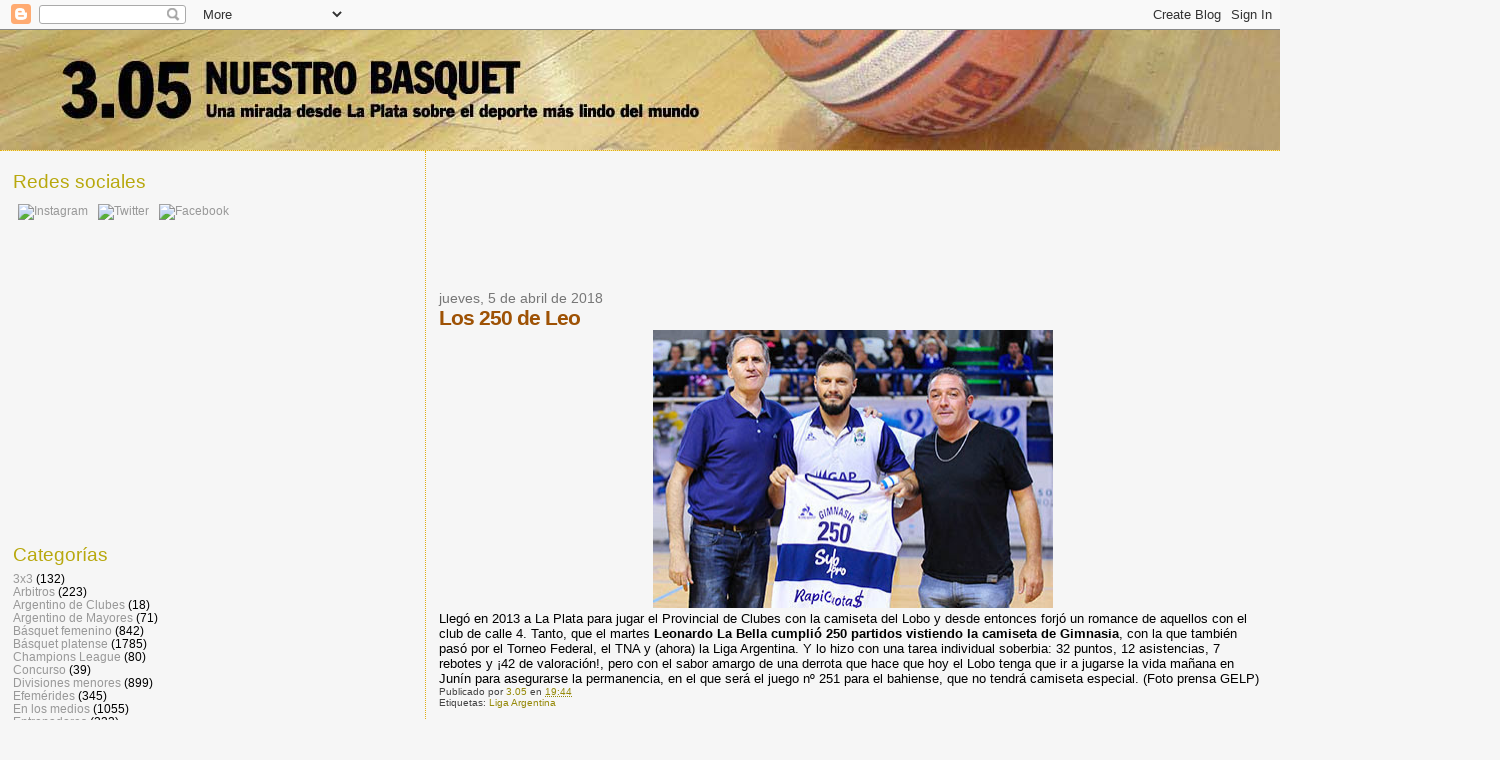

--- FILE ---
content_type: text/html; charset=UTF-8
request_url: http://www.nuestrobasquet.com.ar/2018/04/los-250-de-leo.html
body_size: 18337
content:
<!DOCTYPE html>
<html dir='ltr' xmlns='http://www.w3.org/1999/xhtml' xmlns:b='http://www.google.com/2005/gml/b' xmlns:data='http://www.google.com/2005/gml/data' xmlns:expr='http://www.google.com/2005/gml/expr'>
<head>
<link href='https://www.blogger.com/static/v1/widgets/2944754296-widget_css_bundle.css' rel='stylesheet' type='text/css'/>
<meta content='text/html; charset=UTF-8' http-equiv='Content-Type'/>
<meta content='blogger' name='generator'/>
<link href='http://www.nuestrobasquet.com.ar/favicon.ico' rel='icon' type='image/x-icon'/>
<link href='http://www.nuestrobasquet.com.ar/2018/04/los-250-de-leo.html' rel='canonical'/>
<link rel="alternate" type="application/atom+xml" title="3.05 Nuestro Básquet - Atom" href="http://www.nuestrobasquet.com.ar/feeds/posts/default" />
<link rel="alternate" type="application/rss+xml" title="3.05 Nuestro Básquet - RSS" href="http://www.nuestrobasquet.com.ar/feeds/posts/default?alt=rss" />
<link rel="service.post" type="application/atom+xml" title="3.05 Nuestro Básquet - Atom" href="https://www.blogger.com/feeds/4442656672568230523/posts/default" />

<link rel="alternate" type="application/atom+xml" title="3.05 Nuestro Básquet - Atom" href="http://www.nuestrobasquet.com.ar/feeds/2320252993398389587/comments/default" />
<!--Can't find substitution for tag [blog.ieCssRetrofitLinks]-->
<link href='https://blogger.googleusercontent.com/img/b/R29vZ2xl/AVvXsEgRCGewVGxYlbh8Em60rS15z3BUnmJ_QR_4MyqkH-GsKq8PQlan0_mDJY9EmDcxcp1XTqH76uVxaURTa-9Xbz5NnP1dGE5Hibu28ysksgiGfui6QNl-DXfC7tyxQs-s6tSs4lLPjKoffCxH/s400/la+bella.jpg' rel='image_src'/>
<meta content='http://www.nuestrobasquet.com.ar/2018/04/los-250-de-leo.html' property='og:url'/>
<meta content='Los 250 de Leo' property='og:title'/>
<meta content='   Llegó en 2013 a La Plata para jugar el Provincial de Clubes con la camiseta del Lobo y desde entonces forjó un romance de aquellos con el...' property='og:description'/>
<meta content='https://blogger.googleusercontent.com/img/b/R29vZ2xl/AVvXsEgRCGewVGxYlbh8Em60rS15z3BUnmJ_QR_4MyqkH-GsKq8PQlan0_mDJY9EmDcxcp1XTqH76uVxaURTa-9Xbz5NnP1dGE5Hibu28ysksgiGfui6QNl-DXfC7tyxQs-s6tSs4lLPjKoffCxH/w1200-h630-p-k-no-nu/la+bella.jpg' property='og:image'/>
<title>3.05 Nuestro Básquet: Los 250 de Leo</title>
<style id='page-skin-1' type='text/css'><!--
/*
* Blogger Template Style
*
* Sand Dollar
* by Jason Sutter
* Updated by Blogger Team
*/
body {
margin:0px;
padding:0px;
background:#f6f6f6;
color:#000000;
font-size: small;
}
#outer-wrapper {
font:normal normal 100% 'Trebuchet MS',Trebuchet,Verdana,Sans-Serif;
}
a {
color:#DE7008;
}
a:hover {
color:#9E5205;
}
a img {
border-width: 0;
}
#content-wrapper {
padding-top: 0;
padding-right: 1em;
padding-bottom: 0;
padding-left: 1em;
}
@media all  {
div#main {
float:right;
width:66%;
padding-top:30px;
padding-right:0;
padding-bottom:10px;
padding-left:1em;
border-left:dotted 1px #e0ad12;
word-wrap: break-word; /* fix for long text breaking sidebar float in IE */
overflow: hidden;     /* fix for long non-text content breaking IE sidebar float */
}
div#sidebar {
margin-top:20px;
margin-right:0px;
margin-bottom:0px;
margin-left:0;
padding:0px;
text-align:left;
float: left;
width: 31%;
word-wrap: break-word; /* fix for long text breaking sidebar float in IE */
overflow: hidden;     /* fix for long non-text content breaking IE sidebar float */
}
}
@media handheld  {
div#main {
float:none;
width:90%;
}
div#sidebar {
padding-top:30px;
padding-right:7%;
padding-bottom:10px;
padding-left:3%;
}
}
#header {
padding-top:0px;
padding-right:0px;
padding-bottom:0px;
padding-left:0px;
margin-top:0px;
margin-right:0px;
margin-bottom:0px;
margin-left:0px;
border-bottom:dotted 1px #e0ad12;
background:#F5E39e;
}
h1 a:link  {
text-decoration:none;
color:#000000
}
h1 a:visited  {
text-decoration:none;
color:#000000
}
h1,h2,h3 {
margin: 0;
}
h1 {
padding-top:25px;
padding-right:0px;
padding-bottom:10px;
padding-left:5%;
color:#000000;
background:#DE7008;
font:normal bold 300% Verdana,Sans-Serif;
letter-spacing:-2px;
}
h3.post-title {
color:#9E5205;
font:normal bold 160% Verdana, sans-serif;
letter-spacing:-1px;
}
h3.post-title a,
h3.post-title a:visited {
color: #9E5205;
}
h2.date-header  {
margin-top:10px;
margin-right:0px;
margin-bottom:0px;
margin-left:0px;
color:#777777;
font: normal normal 105% 'Trebuchet MS',Trebuchet,Verdana,Sans-serif;
}
h4 {
color:#aa0033;
}
#sidebar h2 {
color:#B8A80D;
margin:0px;
padding:0px;
font:normal normal 150% Verdana,Sans-serif;
}
#sidebar .widget {
margin-top:0px;
margin-right:0px;
margin-bottom:33px;
margin-left:0px;
padding-top:0px;
padding-right:0px;
padding-bottom:0px;
padding-left:0px;
font-size:95%;
}
#sidebar ul {
list-style-type:none;
padding-left: 0;
margin-top: 0;
}
#sidebar li {
margin-top:0px;
margin-right:0px;
margin-bottom:0px;
margin-left:0px;
padding-top:0px;
padding-right:0px;
padding-bottom:0px;
padding-left:0px;
list-style-type:none;
font-size:95%;
}
.description {
padding:0px;
margin-top:7px;
margin-right:12%;
margin-bottom:7px;
margin-left:5%;
color:#660000;
background:transparent;
font:bold 100% Verdana,Sans-Serif;
}
.post {
margin-top:0px;
margin-right:0px;
margin-bottom:30px;
margin-left:0px;
}
.post strong {
color:#000000;
font-weight:bold;
}
pre,code {
color:#999999;
}
strike {
color:#999999;
}
.post-footer  {
padding:0px;
margin:0px;
color:#444444;
font-size:80%;
}
.post-footer a {
border:none;
color:#968a0a;
text-decoration:none;
}
.post-footer a:hover {
text-decoration:underline;
}
#comments {
padding:0px;
font-size:110%;
font-weight:bold;
}
.comment-author {
margin-top: 10px;
}
.comment-body {
font-size:100%;
font-weight:normal;
color:black;
}
.comment-footer {
padding-bottom:20px;
color:#444444;
font-size:80%;
font-weight:normal;
display:inline;
margin-right:10px
}
.deleted-comment  {
font-style:italic;
color:gray;
}
.comment-link  {
margin-left:.6em;
}
.profile-textblock {
clear: both;
margin-left: 0;
}
.profile-img {
float: left;
margin-top: 0;
margin-right: 5px;
margin-bottom: 5px;
margin-left: 0;
border: 2px solid #DE7008;
}
#sidebar a:link  {
color:#999999;
text-decoration:none;
}
#sidebar a:active  {
color:#ff0000;
text-decoration:none;
}
#sidebar a:visited  {
color:sidebarlinkcolor;
text-decoration:none;
}
#sidebar a:hover {
color:#B8A80D;
text-decoration:none;
}
.feed-links {
clear: both;
line-height: 2.5em;
}
#blog-pager-newer-link {
float: left;
}
#blog-pager-older-link {
float: right;
}
#blog-pager {
text-align: center;
}
.clear {
clear: both;
}
.widget-content {
margin-top: 0.5em;
}
/** Tweaks for layout editor preview */
body#layout #outer-wrapper {
margin-top: 0;
}
body#layout #main,
body#layout #sidebar {
margin-top: 10px;
padding-top: 0;
}

--></style>
<link href='https://www.blogger.com/dyn-css/authorization.css?targetBlogID=4442656672568230523&amp;zx=de08b420-49c6-4458-a66b-a46fc36a09a7' media='none' onload='if(media!=&#39;all&#39;)media=&#39;all&#39;' rel='stylesheet'/><noscript><link href='https://www.blogger.com/dyn-css/authorization.css?targetBlogID=4442656672568230523&amp;zx=de08b420-49c6-4458-a66b-a46fc36a09a7' rel='stylesheet'/></noscript>
<meta name='google-adsense-platform-account' content='ca-host-pub-1556223355139109'/>
<meta name='google-adsense-platform-domain' content='blogspot.com'/>

<!-- data-ad-client=ca-pub-9040519641678960 -->

</head>
<body>
<div class='navbar section' id='navbar'><div class='widget Navbar' data-version='1' id='Navbar1'><script type="text/javascript">
    function setAttributeOnload(object, attribute, val) {
      if(window.addEventListener) {
        window.addEventListener('load',
          function(){ object[attribute] = val; }, false);
      } else {
        window.attachEvent('onload', function(){ object[attribute] = val; });
      }
    }
  </script>
<div id="navbar-iframe-container"></div>
<script type="text/javascript" src="https://apis.google.com/js/platform.js"></script>
<script type="text/javascript">
      gapi.load("gapi.iframes:gapi.iframes.style.bubble", function() {
        if (gapi.iframes && gapi.iframes.getContext) {
          gapi.iframes.getContext().openChild({
              url: 'https://www.blogger.com/navbar/4442656672568230523?po\x3d2320252993398389587\x26origin\x3dhttp://www.nuestrobasquet.com.ar',
              where: document.getElementById("navbar-iframe-container"),
              id: "navbar-iframe"
          });
        }
      });
    </script><script type="text/javascript">
(function() {
var script = document.createElement('script');
script.type = 'text/javascript';
script.src = '//pagead2.googlesyndication.com/pagead/js/google_top_exp.js';
var head = document.getElementsByTagName('head')[0];
if (head) {
head.appendChild(script);
}})();
</script>
</div></div>
<div id='outer-wrapper'><div id='wrap2'>
<!-- skip links for text browsers -->
<span id='skiplinks' style='display:none;'>
<a href='#main'>skip to main </a> |
      <a href='#sidebar'>skip to sidebar</a>
</span>
<div id='header-wrapper'>
<div class='header section' id='header'><div class='widget Header' data-version='1' id='Header1'>
<div id='header-inner'>
<a href='http://www.nuestrobasquet.com.ar/' style='display: block'>
<img alt='3.05 Nuestro Básquet' height='120px; ' id='Header1_headerimg' src='https://blogger.googleusercontent.com/img/b/R29vZ2xl/AVvXsEgCqnccy7OgfDT9DEuPrJQng4UTLdXxHhCga3dOowQli_D7BdNZuEPn44ERHY7lCOLwWKNE0PoBPfjoEusv8cM1aU_DVicYfa-px3GcvLg7-WN2T5F3S7hosrz9UCJu-o4iY53GVL6U_nY/s1600-r/Fondolargo.jpg' style='display: block' width='1500px; '/>
</a>
</div>
</div></div>
</div>
<div id='content-wrapper'>
<div id='crosscol-wrapper' style='text-align:center'>
<div class='crosscol no-items section' id='crosscol'></div>
</div>
<div id='main-wrapper'>
<div class='main section' id='main'><div class='widget AdSense' data-version='1' id='AdSense2'>
<div class='widget-content'>
<script type="text/javascript"><!--
google_ad_client = "ca-pub-9040519641678960";
google_ad_host = "ca-host-pub-1556223355139109";
google_ad_host_channel = "L0004";
/* nuestrobasquet_main_AdSense2_728x90_as */
google_ad_slot = "1475015206";
google_ad_width = 728;
google_ad_height = 90;
//-->
</script>
<script type="text/javascript"
src="//pagead2.googlesyndication.com/pagead/show_ads.js">
</script>
<div class='clear'></div>
</div>
</div><div class='widget Blog' data-version='1' id='Blog1'>
<div class='blog-posts hfeed'>

          <div class="date-outer">
        
<h2 class='date-header'><span>jueves, 5 de abril de 2018</span></h2>

          <div class="date-posts">
        
<div class='post-outer'>
<div class='post hentry uncustomized-post-template' itemprop='blogPost' itemscope='itemscope' itemtype='http://schema.org/BlogPosting'>
<meta content='https://blogger.googleusercontent.com/img/b/R29vZ2xl/AVvXsEgRCGewVGxYlbh8Em60rS15z3BUnmJ_QR_4MyqkH-GsKq8PQlan0_mDJY9EmDcxcp1XTqH76uVxaURTa-9Xbz5NnP1dGE5Hibu28ysksgiGfui6QNl-DXfC7tyxQs-s6tSs4lLPjKoffCxH/s400/la+bella.jpg' itemprop='image_url'/>
<meta content='4442656672568230523' itemprop='blogId'/>
<meta content='2320252993398389587' itemprop='postId'/>
<a name='2320252993398389587'></a>
<h3 class='post-title entry-title' itemprop='name'>
Los 250 de Leo
</h3>
<div class='post-header'>
<div class='post-header-line-1'></div>
</div>
<div class='post-body entry-content' id='post-body-2320252993398389587' itemprop='description articleBody'>
<div dir="ltr" style="text-align: left;" trbidi="on">
<div class="separator" style="clear: both; text-align: center;">
<a href="https://blogger.googleusercontent.com/img/b/R29vZ2xl/AVvXsEgRCGewVGxYlbh8Em60rS15z3BUnmJ_QR_4MyqkH-GsKq8PQlan0_mDJY9EmDcxcp1XTqH76uVxaURTa-9Xbz5NnP1dGE5Hibu28ysksgiGfui6QNl-DXfC7tyxQs-s6tSs4lLPjKoffCxH/s1600/la+bella.jpg" imageanchor="1" style="margin-left: 1em; margin-right: 1em;"><img border="0" data-original-height="279" data-original-width="400" height="278" src="https://blogger.googleusercontent.com/img/b/R29vZ2xl/AVvXsEgRCGewVGxYlbh8Em60rS15z3BUnmJ_QR_4MyqkH-GsKq8PQlan0_mDJY9EmDcxcp1XTqH76uVxaURTa-9Xbz5NnP1dGE5Hibu28ysksgiGfui6QNl-DXfC7tyxQs-s6tSs4lLPjKoffCxH/s400/la+bella.jpg" width="400" /></a></div>
Llegó en 2013 a La Plata para jugar el Provincial de Clubes con la camiseta del Lobo y desde entonces forjó un romance de aquellos con el club de calle 4. Tanto, que el martes <b>Leonardo La Bella cumplió 250 partidos vistiendo la camiseta de Gimnasia</b>, con la que también pasó por el Torneo Federal, el TNA y (ahora) la Liga Argentina. Y lo hizo con una tarea individual soberbia: 32 puntos, 12 asistencias, 7 rebotes y &#161;42 de valoración!, pero con el sabor amargo de una derrota que hace que hoy el Lobo tenga que ir a jugarse la vida mañana en Junín para asegurarse la permanencia, en el que será el juego nº 251 para el bahiense, que no tendrá camiseta especial. (Foto prensa GELP)</div>
<div style='clear: both;'></div>
</div>
<div class='post-footer'>
<div class='post-footer-line post-footer-line-1'>
<span class='post-author vcard'>
Publicado por
<span class='fn' itemprop='author' itemscope='itemscope' itemtype='http://schema.org/Person'>
<meta content='https://www.blogger.com/profile/16315846005171819585' itemprop='url'/>
<a class='g-profile' href='https://www.blogger.com/profile/16315846005171819585' rel='author' title='author profile'>
<span itemprop='name'>3.05</span>
</a>
</span>
</span>
<span class='post-timestamp'>
en
<meta content='http://www.nuestrobasquet.com.ar/2018/04/los-250-de-leo.html' itemprop='url'/>
<a class='timestamp-link' href='http://www.nuestrobasquet.com.ar/2018/04/los-250-de-leo.html' rel='bookmark' title='permanent link'><abbr class='published' itemprop='datePublished' title='2018-04-05T19:44:00-03:00'>19:44</abbr></a>
</span>
<span class='post-comment-link'>
</span>
<span class='post-icons'>
<span class='item-control blog-admin pid-1223778687'>
<a href='https://www.blogger.com/post-edit.g?blogID=4442656672568230523&postID=2320252993398389587&from=pencil' title='Editar entrada'>
<img alt='' class='icon-action' height='18' src='https://resources.blogblog.com/img/icon18_edit_allbkg.gif' width='18'/>
</a>
</span>
</span>
<div class='post-share-buttons goog-inline-block'>
</div>
</div>
<div class='post-footer-line post-footer-line-2'>
<span class='post-labels'>
Etiquetas:
<a href='http://www.nuestrobasquet.com.ar/search/label/Liga%20Argentina' rel='tag'>Liga Argentina</a>
</span>
</div>
<div class='post-footer-line post-footer-line-3'>
<span class='post-location'>
</span>
</div>
</div>
</div>
<div class='comments' id='comments'>
<a name='comments'></a>
<h4>6 comentarios:</h4>
<div class='comments-content'>
<script async='async' src='' type='text/javascript'></script>
<script type='text/javascript'>
    (function() {
      var items = null;
      var msgs = null;
      var config = {};

// <![CDATA[
      var cursor = null;
      if (items && items.length > 0) {
        cursor = parseInt(items[items.length - 1].timestamp) + 1;
      }

      var bodyFromEntry = function(entry) {
        var text = (entry &&
                    ((entry.content && entry.content.$t) ||
                     (entry.summary && entry.summary.$t))) ||
            '';
        if (entry && entry.gd$extendedProperty) {
          for (var k in entry.gd$extendedProperty) {
            if (entry.gd$extendedProperty[k].name == 'blogger.contentRemoved') {
              return '<span class="deleted-comment">' + text + '</span>';
            }
          }
        }
        return text;
      }

      var parse = function(data) {
        cursor = null;
        var comments = [];
        if (data && data.feed && data.feed.entry) {
          for (var i = 0, entry; entry = data.feed.entry[i]; i++) {
            var comment = {};
            // comment ID, parsed out of the original id format
            var id = /blog-(\d+).post-(\d+)/.exec(entry.id.$t);
            comment.id = id ? id[2] : null;
            comment.body = bodyFromEntry(entry);
            comment.timestamp = Date.parse(entry.published.$t) + '';
            if (entry.author && entry.author.constructor === Array) {
              var auth = entry.author[0];
              if (auth) {
                comment.author = {
                  name: (auth.name ? auth.name.$t : undefined),
                  profileUrl: (auth.uri ? auth.uri.$t : undefined),
                  avatarUrl: (auth.gd$image ? auth.gd$image.src : undefined)
                };
              }
            }
            if (entry.link) {
              if (entry.link[2]) {
                comment.link = comment.permalink = entry.link[2].href;
              }
              if (entry.link[3]) {
                var pid = /.*comments\/default\/(\d+)\?.*/.exec(entry.link[3].href);
                if (pid && pid[1]) {
                  comment.parentId = pid[1];
                }
              }
            }
            comment.deleteclass = 'item-control blog-admin';
            if (entry.gd$extendedProperty) {
              for (var k in entry.gd$extendedProperty) {
                if (entry.gd$extendedProperty[k].name == 'blogger.itemClass') {
                  comment.deleteclass += ' ' + entry.gd$extendedProperty[k].value;
                } else if (entry.gd$extendedProperty[k].name == 'blogger.displayTime') {
                  comment.displayTime = entry.gd$extendedProperty[k].value;
                }
              }
            }
            comments.push(comment);
          }
        }
        return comments;
      };

      var paginator = function(callback) {
        if (hasMore()) {
          var url = config.feed + '?alt=json&v=2&orderby=published&reverse=false&max-results=50';
          if (cursor) {
            url += '&published-min=' + new Date(cursor).toISOString();
          }
          window.bloggercomments = function(data) {
            var parsed = parse(data);
            cursor = parsed.length < 50 ? null
                : parseInt(parsed[parsed.length - 1].timestamp) + 1
            callback(parsed);
            window.bloggercomments = null;
          }
          url += '&callback=bloggercomments';
          var script = document.createElement('script');
          script.type = 'text/javascript';
          script.src = url;
          document.getElementsByTagName('head')[0].appendChild(script);
        }
      };
      var hasMore = function() {
        return !!cursor;
      };
      var getMeta = function(key, comment) {
        if ('iswriter' == key) {
          var matches = !!comment.author
              && comment.author.name == config.authorName
              && comment.author.profileUrl == config.authorUrl;
          return matches ? 'true' : '';
        } else if ('deletelink' == key) {
          return config.baseUri + '/comment/delete/'
               + config.blogId + '/' + comment.id;
        } else if ('deleteclass' == key) {
          return comment.deleteclass;
        }
        return '';
      };

      var replybox = null;
      var replyUrlParts = null;
      var replyParent = undefined;

      var onReply = function(commentId, domId) {
        if (replybox == null) {
          // lazily cache replybox, and adjust to suit this style:
          replybox = document.getElementById('comment-editor');
          if (replybox != null) {
            replybox.height = '250px';
            replybox.style.display = 'block';
            replyUrlParts = replybox.src.split('#');
          }
        }
        if (replybox && (commentId !== replyParent)) {
          replybox.src = '';
          document.getElementById(domId).insertBefore(replybox, null);
          replybox.src = replyUrlParts[0]
              + (commentId ? '&parentID=' + commentId : '')
              + '#' + replyUrlParts[1];
          replyParent = commentId;
        }
      };

      var hash = (window.location.hash || '#').substring(1);
      var startThread, targetComment;
      if (/^comment-form_/.test(hash)) {
        startThread = hash.substring('comment-form_'.length);
      } else if (/^c[0-9]+$/.test(hash)) {
        targetComment = hash.substring(1);
      }

      // Configure commenting API:
      var configJso = {
        'maxDepth': config.maxThreadDepth
      };
      var provider = {
        'id': config.postId,
        'data': items,
        'loadNext': paginator,
        'hasMore': hasMore,
        'getMeta': getMeta,
        'onReply': onReply,
        'rendered': true,
        'initComment': targetComment,
        'initReplyThread': startThread,
        'config': configJso,
        'messages': msgs
      };

      var render = function() {
        if (window.goog && window.goog.comments) {
          var holder = document.getElementById('comment-holder');
          window.goog.comments.render(holder, provider);
        }
      };

      // render now, or queue to render when library loads:
      if (window.goog && window.goog.comments) {
        render();
      } else {
        window.goog = window.goog || {};
        window.goog.comments = window.goog.comments || {};
        window.goog.comments.loadQueue = window.goog.comments.loadQueue || [];
        window.goog.comments.loadQueue.push(render);
      }
    })();
// ]]>
  </script>
<div id='comment-holder'>
<div class="comment-thread toplevel-thread"><ol id="top-ra"><li class="comment" id="c7119828269783644928"><div class="avatar-image-container"><img src="" alt=""/></div><div class="comment-block"><div class="comment-header"><cite class="user">Anónimo</cite><span class="icon user "></span><span class="datetime secondary-text"><a rel="nofollow" href="http://www.nuestrobasquet.com.ar/2018/04/los-250-de-leo.html?showComment=1522973109739#c7119828269783644928">5 de abril de 2018 a las 21:05</a></span></div><p class="comment-content">Dos figuretis y un vende humo . . . .  Cada uno es libre de elegir a su gusto.</p><span class="comment-actions secondary-text"><a class="comment-reply" target="_self" data-comment-id="7119828269783644928">Responder</a><span class="item-control blog-admin blog-admin pid-1718317226"><a target="_self" href="https://www.blogger.com/comment/delete/4442656672568230523/7119828269783644928">Eliminar</a></span></span></div><div class="comment-replies"><div id="c7119828269783644928-rt" class="comment-thread inline-thread hidden"><span class="thread-toggle thread-expanded"><span class="thread-arrow"></span><span class="thread-count"><a target="_self">Respuestas</a></span></span><ol id="c7119828269783644928-ra" class="thread-chrome thread-expanded"><div></div><div id="c7119828269783644928-continue" class="continue"><a class="comment-reply" target="_self" data-comment-id="7119828269783644928">Responder</a></div></ol></div></div><div class="comment-replybox-single" id="c7119828269783644928-ce"></div></li><li class="comment" id="c8145122144958578713"><div class="avatar-image-container"><img src="" alt=""/></div><div class="comment-block"><div class="comment-header"><cite class="user">Petraca</cite><span class="icon user "></span><span class="datetime secondary-text"><a rel="nofollow" href="http://www.nuestrobasquet.com.ar/2018/04/los-250-de-leo.html?showComment=1522979889604#c8145122144958578713">5 de abril de 2018 a las 22:58</a></span></div><p class="comment-content">Me acuerdo cómo si fuera hoy el dia que llegaste a La Plata junto al Pájaro Marin ( momia), gracias al viaje de Fabian a Tandil para hablar con udes, ahí nació ese amor eterno!!!!<br>Te felicito, y gracias </p><span class="comment-actions secondary-text"><a class="comment-reply" target="_self" data-comment-id="8145122144958578713">Responder</a><span class="item-control blog-admin blog-admin pid-1718317226"><a target="_self" href="https://www.blogger.com/comment/delete/4442656672568230523/8145122144958578713">Eliminar</a></span></span></div><div class="comment-replies"><div id="c8145122144958578713-rt" class="comment-thread inline-thread hidden"><span class="thread-toggle thread-expanded"><span class="thread-arrow"></span><span class="thread-count"><a target="_self">Respuestas</a></span></span><ol id="c8145122144958578713-ra" class="thread-chrome thread-expanded"><div></div><div id="c8145122144958578713-continue" class="continue"><a class="comment-reply" target="_self" data-comment-id="8145122144958578713">Responder</a></div></ol></div></div><div class="comment-replybox-single" id="c8145122144958578713-ce"></div></li><li class="comment" id="c2077948611077948555"><div class="avatar-image-container"><img src="" alt=""/></div><div class="comment-block"><div class="comment-header"><cite class="user">Anónimo</cite><span class="icon user "></span><span class="datetime secondary-text"><a rel="nofollow" href="http://www.nuestrobasquet.com.ar/2018/04/los-250-de-leo.html?showComment=1523162164362#c2077948611077948555">8 de abril de 2018 a las 1:36</a></span></div><p class="comment-content">Porque te escudas atras de un ANONIMO.......seguramente vos sos uno de esos giles que la van de pico pero por el club NADA.....obvio que habras gritado los goles de Leo...va , si conoces el poli, cosa que no creo.....</p><span class="comment-actions secondary-text"><a class="comment-reply" target="_self" data-comment-id="2077948611077948555">Responder</a><span class="item-control blog-admin blog-admin pid-1718317226"><a target="_self" href="https://www.blogger.com/comment/delete/4442656672568230523/2077948611077948555">Eliminar</a></span></span></div><div class="comment-replies"><div id="c2077948611077948555-rt" class="comment-thread inline-thread"><span class="thread-toggle thread-expanded"><span class="thread-arrow"></span><span class="thread-count"><a target="_self">Respuestas</a></span></span><ol id="c2077948611077948555-ra" class="thread-chrome thread-expanded"><div><li class="comment" id="c5622570971035362109"><div class="avatar-image-container"><img src="" alt=""/></div><div class="comment-block"><div class="comment-header"><cite class="user">Anónimo</cite><span class="icon user "></span><span class="datetime secondary-text"><a rel="nofollow" href="http://www.nuestrobasquet.com.ar/2018/04/los-250-de-leo.html?showComment=1523229365386#c5622570971035362109">8 de abril de 2018 a las 20:16</a></span></div><p class="comment-content">Tomaste mucho alcohol ??</p><span class="comment-actions secondary-text"><span class="item-control blog-admin blog-admin pid-1718317226"><a target="_self" href="https://www.blogger.com/comment/delete/4442656672568230523/5622570971035362109">Eliminar</a></span></span></div><div class="comment-replies"><div id="c5622570971035362109-rt" class="comment-thread inline-thread hidden"><span class="thread-toggle thread-expanded"><span class="thread-arrow"></span><span class="thread-count"><a target="_self">Respuestas</a></span></span><ol id="c5622570971035362109-ra" class="thread-chrome thread-expanded"><div></div><div id="c5622570971035362109-continue" class="continue"><a class="comment-reply" target="_self" data-comment-id="5622570971035362109">Responder</a></div></ol></div></div><div class="comment-replybox-single" id="c5622570971035362109-ce"></div></li><li class="comment" id="c1703929380287623512"><div class="avatar-image-container"><img src="" alt=""/></div><div class="comment-block"><div class="comment-header"><cite class="user">Anónimo</cite><span class="icon user "></span><span class="datetime secondary-text"><a rel="nofollow" href="http://www.nuestrobasquet.com.ar/2018/04/los-250-de-leo.html?showComment=1523449153585#c1703929380287623512">11 de abril de 2018 a las 9:19</a></span></div><p class="comment-content">Si tomo...seguro me lo pago yo...porque a vos no se te cae un mango, miserable, seguro sos uno de esos que vienen a entrar de GARRON en el poli....<br>Si me conoces como decis seguro me ves en el poli.....parame y charlamos....cuando y donde quieras...!!!!!<br></p><span class="comment-actions secondary-text"><span class="item-control blog-admin blog-admin pid-1718317226"><a target="_self" href="https://www.blogger.com/comment/delete/4442656672568230523/1703929380287623512">Eliminar</a></span></span></div><div class="comment-replies"><div id="c1703929380287623512-rt" class="comment-thread inline-thread hidden"><span class="thread-toggle thread-expanded"><span class="thread-arrow"></span><span class="thread-count"><a target="_self">Respuestas</a></span></span><ol id="c1703929380287623512-ra" class="thread-chrome thread-expanded"><div></div><div id="c1703929380287623512-continue" class="continue"><a class="comment-reply" target="_self" data-comment-id="1703929380287623512">Responder</a></div></ol></div></div><div class="comment-replybox-single" id="c1703929380287623512-ce"></div></li><li class="comment" id="c6180147542818837615"><div class="avatar-image-container"><img src="" alt=""/></div><div class="comment-block"><div class="comment-header"><cite class="user">Anónimo</cite><span class="icon user "></span><span class="datetime secondary-text"><a rel="nofollow" href="http://www.nuestrobasquet.com.ar/2018/04/los-250-de-leo.html?showComment=1523584488638#c6180147542818837615">12 de abril de 2018 a las 22:54</a></span></div><p class="comment-content">Uy que malo </p><span class="comment-actions secondary-text"><span class="item-control blog-admin blog-admin pid-1718317226"><a target="_self" href="https://www.blogger.com/comment/delete/4442656672568230523/6180147542818837615">Eliminar</a></span></span></div><div class="comment-replies"><div id="c6180147542818837615-rt" class="comment-thread inline-thread hidden"><span class="thread-toggle thread-expanded"><span class="thread-arrow"></span><span class="thread-count"><a target="_self">Respuestas</a></span></span><ol id="c6180147542818837615-ra" class="thread-chrome thread-expanded"><div></div><div id="c6180147542818837615-continue" class="continue"><a class="comment-reply" target="_self" data-comment-id="6180147542818837615">Responder</a></div></ol></div></div><div class="comment-replybox-single" id="c6180147542818837615-ce"></div></li></div><div id="c2077948611077948555-continue" class="continue"><a class="comment-reply" target="_self" data-comment-id="2077948611077948555">Responder</a></div></ol></div></div><div class="comment-replybox-single" id="c2077948611077948555-ce"></div></li></ol><div id="top-continue" class="continue"><a class="comment-reply" target="_self">Añadir comentario</a></div><div class="comment-replybox-thread" id="top-ce"></div><div class="loadmore hidden" data-post-id="2320252993398389587"><a target="_self">Cargar más...</a></div></div>
</div>
</div>
<p class='comment-footer'>
<div class='comment-form'>
<a name='comment-form'></a>
<p>
</p>
<a href='https://www.blogger.com/comment/frame/4442656672568230523?po=2320252993398389587&hl=es&saa=85391&origin=http://www.nuestrobasquet.com.ar' id='comment-editor-src'></a>
<iframe allowtransparency='true' class='blogger-iframe-colorize blogger-comment-from-post' frameborder='0' height='410px' id='comment-editor' name='comment-editor' src='' width='100%'></iframe>
<script src='https://www.blogger.com/static/v1/jsbin/2830521187-comment_from_post_iframe.js' type='text/javascript'></script>
<script type='text/javascript'>
      BLOG_CMT_createIframe('https://www.blogger.com/rpc_relay.html');
    </script>
</div>
</p>
<div id='backlinks-container'>
<div id='Blog1_backlinks-container'>
</div>
</div>
</div>
</div>

        </div></div>
      
</div>
<div class='blog-pager' id='blog-pager'>
<span id='blog-pager-newer-link'>
<a class='blog-pager-newer-link' href='http://www.nuestrobasquet.com.ar/2018/04/penitenciario-una-decada-en-la-apb.html' id='Blog1_blog-pager-newer-link' title='Entrada más reciente'>Entrada más reciente</a>
</span>
<span id='blog-pager-older-link'>
<a class='blog-pager-older-link' href='http://www.nuestrobasquet.com.ar/2018/04/mardel-recibe-los-u15.html' id='Blog1_blog-pager-older-link' title='Entrada antigua'>Entrada antigua</a>
</span>
<a class='home-link' href='http://www.nuestrobasquet.com.ar/'>Inicio</a>
</div>
<div class='clear'></div>
<div class='post-feeds'>
<div class='feed-links'>
Suscribirse a:
<a class='feed-link' href='http://www.nuestrobasquet.com.ar/feeds/2320252993398389587/comments/default' target='_blank' type='application/atom+xml'>Enviar comentarios (Atom)</a>
</div>
</div>
</div><div class='widget AdSense' data-version='1' id='AdSense5'>
<div class='widget-content'>
<script type="text/javascript"><!--
google_ad_client = "ca-pub-9040519641678960";
google_ad_host = "ca-host-pub-1556223355139109";
google_ad_host_channel = "L0001";
/* nuestrobasquet_sidebar_AdSense5_728x90_as */
google_ad_slot = "5745704807";
google_ad_width = 728;
google_ad_height = 90;
//-->
</script>
<script type="text/javascript"
src="//pagead2.googlesyndication.com/pagead/show_ads.js">
</script>
<div class='clear'></div>
</div>
</div></div>
</div>
<div id='sidebar-wrapper'>
<div class='sidebar section' id='sidebar'><div class='widget HTML' data-version='1' id='HTML1'>
<h2 class='title'>Redes sociales</h2>
<div class='widget-content'>
<div><a href="https://www.instagram.com/3.05nuestrobasquet/"><img style="margin:5px" src="https://upload.wikimedia.org/wikipedia/commons/thumb/9/95/Instagram_logo_2022.svg/1024px-Instagram_logo_2022.svg.png" width="60" height="60" alt="Instagram" /></a><a href="https://twitter.com/nuestro_basquet"><img style="margin:5px" src="https://upload.wikimedia.org/wikipedia/commons/thumb/2/21/1690643591twitter-x-logo-png.webp/900px-1690643591twitter-x-logo-png.webp.png?20240130070529" width="60" height="60" alt="Twitter" /></a><a href="https://www.facebook.com/305-Nuestro-B%C3%A1squet-208934419164063/"><img style="margin:5px" src="https://cdn.pixabay.com/photo/2017/06/22/06/22/facebook-2429746__340.png" width="60" height="60" alt="Facebook" /></a></div>
</div>
<div class='clear'></div>
</div><div class='widget AdSense' data-version='1' id='AdSense3'>
<div class='widget-content'>
<script async src="https://pagead2.googlesyndication.com/pagead/js/adsbygoogle.js?client=ca-pub-9040519641678960&host=ca-host-pub-1556223355139109" crossorigin="anonymous"></script>
<!-- nuestrobasquet_sidebar_AdSense3_300x250_as -->
<ins class="adsbygoogle"
     style="display:inline-block;width:300px;height:250px"
     data-ad-client="ca-pub-9040519641678960"
     data-ad-host="ca-host-pub-1556223355139109"
     data-ad-slot="9953531193"></ins>
<script>
(adsbygoogle = window.adsbygoogle || []).push({});
</script>
<div class='clear'></div>
</div>
</div><div class='widget Label' data-version='1' id='Label1'>
<h2>Categorías</h2>
<div class='widget-content list-label-widget-content'>
<ul>
<li>
<a dir='ltr' href='http://www.nuestrobasquet.com.ar/search/label/3x3'>3x3</a>
<span dir='ltr'>(132)</span>
</li>
<li>
<a dir='ltr' href='http://www.nuestrobasquet.com.ar/search/label/Arbitros'>Arbitros</a>
<span dir='ltr'>(223)</span>
</li>
<li>
<a dir='ltr' href='http://www.nuestrobasquet.com.ar/search/label/Argentino%20de%20Clubes'>Argentino de Clubes</a>
<span dir='ltr'>(18)</span>
</li>
<li>
<a dir='ltr' href='http://www.nuestrobasquet.com.ar/search/label/Argentino%20de%20Mayores'>Argentino de Mayores</a>
<span dir='ltr'>(71)</span>
</li>
<li>
<a dir='ltr' href='http://www.nuestrobasquet.com.ar/search/label/B%C3%A1squet%20femenino'>Básquet femenino</a>
<span dir='ltr'>(842)</span>
</li>
<li>
<a dir='ltr' href='http://www.nuestrobasquet.com.ar/search/label/B%C3%A1squet%20platense'>Básquet platense</a>
<span dir='ltr'>(1785)</span>
</li>
<li>
<a dir='ltr' href='http://www.nuestrobasquet.com.ar/search/label/Champions%20League'>Champions League</a>
<span dir='ltr'>(80)</span>
</li>
<li>
<a dir='ltr' href='http://www.nuestrobasquet.com.ar/search/label/Concurso'>Concurso</a>
<span dir='ltr'>(39)</span>
</li>
<li>
<a dir='ltr' href='http://www.nuestrobasquet.com.ar/search/label/Divisiones%20menores'>Divisiones menores</a>
<span dir='ltr'>(899)</span>
</li>
<li>
<a dir='ltr' href='http://www.nuestrobasquet.com.ar/search/label/Efem%C3%A9rides'>Efemérides</a>
<span dir='ltr'>(345)</span>
</li>
<li>
<a dir='ltr' href='http://www.nuestrobasquet.com.ar/search/label/En%20los%20medios'>En los medios</a>
<span dir='ltr'>(1055)</span>
</li>
<li>
<a dir='ltr' href='http://www.nuestrobasquet.com.ar/search/label/Entrenadores'>Entrenadores</a>
<span dir='ltr'>(232)</span>
</li>
<li>
<a dir='ltr' href='http://www.nuestrobasquet.com.ar/search/label/Federal%20Femenino'>Federal Femenino</a>
<span dir='ltr'>(97)</span>
</li>
<li>
<a dir='ltr' href='http://www.nuestrobasquet.com.ar/search/label/Federal%20Formativo'>Federal Formativo</a>
<span dir='ltr'>(31)</span>
</li>
<li>
<a dir='ltr' href='http://www.nuestrobasquet.com.ar/search/label/Interligas'>Interligas</a>
<span dir='ltr'>(31)</span>
</li>
<li>
<a dir='ltr' href='http://www.nuestrobasquet.com.ar/search/label/Juego%20de%20las%20Estrellas'>Juego de las Estrellas</a>
<span dir='ltr'>(110)</span>
</li>
<li>
<a dir='ltr' href='http://www.nuestrobasquet.com.ar/search/label/La%20foto'>La foto</a>
<span dir='ltr'>(484)</span>
</li>
<li>
<a dir='ltr' href='http://www.nuestrobasquet.com.ar/search/label/Liga%20Argentina'>Liga Argentina</a>
<span dir='ltr'>(1223)</span>
</li>
<li>
<a dir='ltr' href='http://www.nuestrobasquet.com.ar/search/label/Liga%20de%20Desarrollo'>Liga de Desarrollo</a>
<span dir='ltr'>(34)</span>
</li>
<li>
<a dir='ltr' href='http://www.nuestrobasquet.com.ar/search/label/Liga%20de%20las%20Am%C3%A9ricas'>Liga de las Américas</a>
<span dir='ltr'>(97)</span>
</li>
<li>
<a dir='ltr' href='http://www.nuestrobasquet.com.ar/search/label/Liga%20Federal'>Liga Federal</a>
<span dir='ltr'>(567)</span>
</li>
<li>
<a dir='ltr' href='http://www.nuestrobasquet.com.ar/search/label/Liga%20Femenina'>Liga Femenina</a>
<span dir='ltr'>(171)</span>
</li>
<li>
<a dir='ltr' href='http://www.nuestrobasquet.com.ar/search/label/Liga%20Nacional%20A'>Liga Nacional A</a>
<span dir='ltr'>(951)</span>
</li>
<li>
<a dir='ltr' href='http://www.nuestrobasquet.com.ar/search/label/Liga%20Nacional%20B'>Liga Nacional B</a>
<span dir='ltr'>(61)</span>
</li>
<li>
<a dir='ltr' href='http://www.nuestrobasquet.com.ar/search/label/Liga%20Pr%C3%B3ximo'>Liga Próximo</a>
<span dir='ltr'>(5)</span>
</li>
<li>
<a dir='ltr' href='http://www.nuestrobasquet.com.ar/search/label/Liga%20Sudamericana'>Liga Sudamericana</a>
<span dir='ltr'>(150)</span>
</li>
<li>
<a dir='ltr' href='http://www.nuestrobasquet.com.ar/search/label/Maxib%C3%A1squet'>Maxibásquet</a>
<span dir='ltr'>(202)</span>
</li>
<li>
<a dir='ltr' href='http://www.nuestrobasquet.com.ar/search/label/Minib%C3%A1squet'>Minibásquet</a>
<span dir='ltr'>(234)</span>
</li>
<li>
<a dir='ltr' href='http://www.nuestrobasquet.com.ar/search/label/Parecidos'>Parecidos</a>
<span dir='ltr'>(19)</span>
</li>
<li>
<a dir='ltr' href='http://www.nuestrobasquet.com.ar/search/label/Por%20el%20mundo'>Por el mundo</a>
<span dir='ltr'>(500)</span>
</li>
<li>
<a dir='ltr' href='http://www.nuestrobasquet.com.ar/search/label/Prefederal'>Prefederal</a>
<span dir='ltr'>(337)</span>
</li>
<li>
<a dir='ltr' href='http://www.nuestrobasquet.com.ar/search/label/Provincial%20de%20Clubes'>Provincial de Clubes</a>
<span dir='ltr'>(1039)</span>
</li>
<li>
<a dir='ltr' href='http://www.nuestrobasquet.com.ar/search/label/Provincial%20de%20Mayores'>Provincial de Mayores</a>
<span dir='ltr'>(160)</span>
</li>
<li>
<a dir='ltr' href='http://www.nuestrobasquet.com.ar/search/label/Provinciales%20de%20menores'>Provinciales de menores</a>
<span dir='ltr'>(333)</span>
</li>
<li>
<a dir='ltr' href='http://www.nuestrobasquet.com.ar/search/label/Selecci%C3%B3n%20de%20La%20Plata'>Selección de La Plata</a>
<span dir='ltr'>(627)</span>
</li>
<li>
<a dir='ltr' href='http://www.nuestrobasquet.com.ar/search/label/Selecci%C3%B3n%20de%20Provincia'>Selección de Provincia</a>
<span dir='ltr'>(231)</span>
</li>
<li>
<a dir='ltr' href='http://www.nuestrobasquet.com.ar/search/label/Selecci%C3%B3n%20nacional'>Selección nacional</a>
<span dir='ltr'>(1073)</span>
</li>
<li>
<a dir='ltr' href='http://www.nuestrobasquet.com.ar/search/label/Superliga%20femenina'>Superliga femenina</a>
<span dir='ltr'>(37)</span>
</li>
<li>
<a dir='ltr' href='http://www.nuestrobasquet.com.ar/search/label/TNA'>TNA</a>
<span dir='ltr'>(460)</span>
</li>
<li>
<a dir='ltr' href='http://www.nuestrobasquet.com.ar/search/label/Torneo%20Federal'>Torneo Federal</a>
<span dir='ltr'>(1436)</span>
</li>
<li>
<a dir='ltr' href='http://www.nuestrobasquet.com.ar/search/label/Varios'>Varios</a>
<span dir='ltr'>(738)</span>
</li>
<li>
<a dir='ltr' href='http://www.nuestrobasquet.com.ar/search/label/Videos'>Videos</a>
<span dir='ltr'>(317)</span>
</li>
<li>
<a dir='ltr' href='http://www.nuestrobasquet.com.ar/search/label/Wallpapers'>Wallpapers</a>
<span dir='ltr'>(15)</span>
</li>
</ul>
<div class='clear'></div>
</div>
</div><div class='widget Image' data-version='1' id='Image1'>
<div class='widget-content'>
<img alt='' height='250' id='Image1_img' src='https://blogger.googleusercontent.com/img/b/R29vZ2xl/AVvXsEjtrhA1RTBXME4WsEblTtSeZqigiMw1CyiGhS9uQwujEE8qaxSIpIoqv5oDHBuGKkj25Y0423zQiox7Cc3Fn2veGzmokyLkMUrRklnXJTtN4qTPP_pUN2r3sbcH0Lu128EklPEqr8iXCdSC/s269/APREBA.jpg' width='269'/>
<br/>
</div>
<div class='clear'></div>
</div><div class='widget AdSense' data-version='1' id='AdSense1'>
<div class='widget-content'>
<script async src="https://pagead2.googlesyndication.com/pagead/js/adsbygoogle.js?client=ca-pub-9040519641678960&host=ca-host-pub-1556223355139109" crossorigin="anonymous"></script>
<!-- nuestrobasquet_sidebar_AdSense1_300x250_as -->
<ins class="adsbygoogle"
     style="display:inline-block;width:300px;height:250px"
     data-ad-client="ca-pub-9040519641678960"
     data-ad-host="ca-host-pub-1556223355139109"
     data-ad-slot="5905214801"></ins>
<script>
(adsbygoogle = window.adsbygoogle || []).push({});
</script>
<div class='clear'></div>
</div>
</div><div class='widget LinkList' data-version='1' id='LinkList2'>
<h2>Sitios de básquet platense</h2>
<div class='widget-content'>
<ul>
<li><a href='http://www.apdeb.com.ar/'>Asociación Platense</a></li>
<li><a href='https://www.clubbancolp.com.ar/'>Banco Provincia</a></li>
<li><a href='http://www.diagonalalaro.com.ar/'>Diagonal al Aro</a></li>
<li><a href='http://www.enebalaplata.blogspot.com/'>ENEBA La Plata</a></li>
<li><a href='https://estudiantesdelaplata.com/deportes/basquetbol/'>Estudiantes</a></li>
<li><a href='https://estudiantedeldeporte.com.ar/'>Estudiantes del Deporte</a></li>
<li><a href='http://www.gimnasia.org.ar/noticias/?fwp_category=basquet'>Gimnasia</a></li>
<li><a href='http://www.clubnauticoensenada.com/'>Náutico Ensenada</a></li>
<li><a href='http://www.unionvecinallaplata.com.ar/'>Unión Vecinal</a></li>
<li><a href='http://www.clubuniversitario.org.ar/'>Universitario</a></li>
<li><a href='https://deportes.unlp.edu.ar/'>UNLP</a></li>
<li><a href='http://villasancarlos.club/vsc/'>Villa San Carlos</a></li>
</ul>
<div class='clear'></div>
</div>
</div><div class='widget AdSense' data-version='1' id='AdSense4'>
<div class='widget-content'>
<script async src="https://pagead2.googlesyndication.com/pagead/js/adsbygoogle.js?client=ca-pub-9040519641678960&host=ca-host-pub-1556223355139109" crossorigin="anonymous"></script>
<!-- nuestrobasquet_sidebar_AdSense4_300x250_as -->
<ins class="adsbygoogle"
     style="display:inline-block;width:300px;height:250px"
     data-ad-client="ca-pub-9040519641678960"
     data-ad-host="ca-host-pub-1556223355139109"
     data-ad-slot="9367502984"></ins>
<script>
(adsbygoogle = window.adsbygoogle || []).push({});
</script>
<div class='clear'></div>
</div>
</div><div class='widget LinkList' data-version='1' id='LinkList1'>
<h2>Otros sitios de básquet</h2>
<div class='widget-content'>
<ul>
<li><a href='https://www.basquetjuninya.com.ar/'>Básquet Junín Ya</a></li>
<li><a href='http://www.basquetplus.com/'>Basquet Plus</a></li>
<li><a href='https://argentina.basketball/'>CABB</a></li>
<li><a href='https://www.federacionbonaerense.com.ar/'>Federación de Provincia de Buenos Aires</a></li>
<li><a href='http://www.laliganacional.com.ar/'>Liga Nacional de Básquet</a></li>
<li><a href='http://www.pickandroll.com.ar/'>Pick and Roll</a></li>
<li><a href='https://planetanaranja.site/'>Planeta Naranja (MdP)</a></li>
<li><a href='https://www.argentina.basketball/tfb/'>Torneo Federal</a></li>
<li><a href='http://unocontraunoweb.com/'>Uno contra Uno</a></li>
<li><a href='http://www.webasketball.com.ar/'>Webasketball</a></li>
</ul>
<div class='clear'></div>
</div>
</div><div class='widget Profile' data-version='1' id='Profile1'>
<h2>Descripción</h2>
<div class='widget-content'>
<a href='https://www.blogger.com/profile/16315846005171819585'><img alt='Mi foto' class='profile-img' height='73' src='//blogger.googleusercontent.com/img/b/R29vZ2xl/AVvXsEhA827LnL5HScvbFSf_KKT3nVL8EdBG6l8WBpzeVSxCXMX90EtLxCBr03HgyLfc_Fr7uZwkIcp-oZ0qg9hHP5P9ew-HYTF-RlXCPLhwG-gu8WJhUDxUntfgmEYDDTdCGg/s220/Logo-web.gif' width='80'/></a>
<dl class='profile-datablock'>
<dt class='profile-data'>
<a class='profile-name-link g-profile' href='https://www.blogger.com/profile/16315846005171819585' rel='author' style='background-image: url(//www.blogger.com/img/logo-16.png);'>
3.05
</a>
</dt>
<dd class='profile-textblock'>3.05 Nuestro Básquet es un espacio para la difusión del básquetbol, realizado desde la ciudad de La Plata. El básquet local, provincial, nacional e internacional se mezclan con una mirada platense y los comentarios de los lectores</dd>
</dl>
<a class='profile-link' href='https://www.blogger.com/profile/16315846005171819585' rel='author'>Ver todo mi perfil</a>
<div class='clear'></div>
</div>
</div><div class='widget Text' data-version='1' id='Text1'>
<h2 class='title'>Contacto</h2>
<div class='widget-content'>
Para comunicarte con el blog o hacer aportes, no dudes en escribir a <a href="mailto:3.05nuestrobasquet@gmail.com"><strong>3.05nuestrobasquet@gmail.com</strong></a><br />
</div>
<div class='clear'></div>
</div><div class='widget BlogSearch' data-version='1' id='BlogSearch1'>
<h2 class='title'>Buscador</h2>
<div class='widget-content'>
<div id='BlogSearch1_form'>
<form action='http://www.nuestrobasquet.com.ar/search' class='gsc-search-box' target='_top'>
<table cellpadding='0' cellspacing='0' class='gsc-search-box'>
<tbody>
<tr>
<td class='gsc-input'>
<input autocomplete='off' class='gsc-input' name='q' size='10' title='search' type='text' value=''/>
</td>
<td class='gsc-search-button'>
<input class='gsc-search-button' title='search' type='submit' value='Buscar'/>
</td>
</tr>
</tbody>
</table>
</form>
</div>
</div>
<div class='clear'></div>
</div><div class='widget Followers' data-version='1' id='Followers1'>
<h2 class='title'>Sumate a nuestros seguidores</h2>
<div class='widget-content'>
<div id='Followers1-wrapper'>
<div style='margin-right:2px;'>
<div><script type="text/javascript" src="https://apis.google.com/js/platform.js"></script>
<div id="followers-iframe-container"></div>
<script type="text/javascript">
    window.followersIframe = null;
    function followersIframeOpen(url) {
      gapi.load("gapi.iframes", function() {
        if (gapi.iframes && gapi.iframes.getContext) {
          window.followersIframe = gapi.iframes.getContext().openChild({
            url: url,
            where: document.getElementById("followers-iframe-container"),
            messageHandlersFilter: gapi.iframes.CROSS_ORIGIN_IFRAMES_FILTER,
            messageHandlers: {
              '_ready': function(obj) {
                window.followersIframe.getIframeEl().height = obj.height;
              },
              'reset': function() {
                window.followersIframe.close();
                followersIframeOpen("https://www.blogger.com/followers/frame/4442656672568230523?colors\x3dCgt0cmFuc3BhcmVudBILdHJhbnNwYXJlbnQaByMwMDAwMDAiByM5OTk5OTkqByNmNmY2ZjYyByM5RTUyMDU6ByMwMDAwMDBCByM5OTk5OTlKByMwMDAwMDBSByM5OTk5OTlaC3RyYW5zcGFyZW50\x26pageSize\x3d21\x26hl\x3des\x26origin\x3dhttp://www.nuestrobasquet.com.ar");
              },
              'open': function(url) {
                window.followersIframe.close();
                followersIframeOpen(url);
              }
            }
          });
        }
      });
    }
    followersIframeOpen("https://www.blogger.com/followers/frame/4442656672568230523?colors\x3dCgt0cmFuc3BhcmVudBILdHJhbnNwYXJlbnQaByMwMDAwMDAiByM5OTk5OTkqByNmNmY2ZjYyByM5RTUyMDU6ByMwMDAwMDBCByM5OTk5OTlKByMwMDAwMDBSByM5OTk5OTlaC3RyYW5zcGFyZW50\x26pageSize\x3d21\x26hl\x3des\x26origin\x3dhttp://www.nuestrobasquet.com.ar");
  </script></div>
</div>
</div>
<div class='clear'></div>
</div>
</div><div class='widget BlogArchive' data-version='1' id='BlogArchive1'>
<h2>Archivo del blog</h2>
<div class='widget-content'>
<div id='ArchiveList'>
<div id='BlogArchive1_ArchiveList'>
<ul class='hierarchy'>
<li class='archivedate collapsed'>
<a class='toggle' href='javascript:void(0)'>
<span class='zippy'>

        &#9658;&#160;
      
</span>
</a>
<a class='post-count-link' href='http://www.nuestrobasquet.com.ar/2026/'>
2026
</a>
<span class='post-count' dir='ltr'>(62)</span>
<ul class='hierarchy'>
<li class='archivedate collapsed'>
<a class='toggle' href='javascript:void(0)'>
<span class='zippy'>

        &#9658;&#160;
      
</span>
</a>
<a class='post-count-link' href='http://www.nuestrobasquet.com.ar/2026/01/'>
enero
</a>
<span class='post-count' dir='ltr'>(62)</span>
</li>
</ul>
</li>
</ul>
<ul class='hierarchy'>
<li class='archivedate collapsed'>
<a class='toggle' href='javascript:void(0)'>
<span class='zippy'>

        &#9658;&#160;
      
</span>
</a>
<a class='post-count-link' href='http://www.nuestrobasquet.com.ar/2025/'>
2025
</a>
<span class='post-count' dir='ltr'>(1029)</span>
<ul class='hierarchy'>
<li class='archivedate collapsed'>
<a class='toggle' href='javascript:void(0)'>
<span class='zippy'>

        &#9658;&#160;
      
</span>
</a>
<a class='post-count-link' href='http://www.nuestrobasquet.com.ar/2025/12/'>
diciembre
</a>
<span class='post-count' dir='ltr'>(90)</span>
</li>
</ul>
<ul class='hierarchy'>
<li class='archivedate collapsed'>
<a class='toggle' href='javascript:void(0)'>
<span class='zippy'>

        &#9658;&#160;
      
</span>
</a>
<a class='post-count-link' href='http://www.nuestrobasquet.com.ar/2025/11/'>
noviembre
</a>
<span class='post-count' dir='ltr'>(96)</span>
</li>
</ul>
<ul class='hierarchy'>
<li class='archivedate collapsed'>
<a class='toggle' href='javascript:void(0)'>
<span class='zippy'>

        &#9658;&#160;
      
</span>
</a>
<a class='post-count-link' href='http://www.nuestrobasquet.com.ar/2025/10/'>
octubre
</a>
<span class='post-count' dir='ltr'>(85)</span>
</li>
</ul>
<ul class='hierarchy'>
<li class='archivedate collapsed'>
<a class='toggle' href='javascript:void(0)'>
<span class='zippy'>

        &#9658;&#160;
      
</span>
</a>
<a class='post-count-link' href='http://www.nuestrobasquet.com.ar/2025/09/'>
septiembre
</a>
<span class='post-count' dir='ltr'>(85)</span>
</li>
</ul>
<ul class='hierarchy'>
<li class='archivedate collapsed'>
<a class='toggle' href='javascript:void(0)'>
<span class='zippy'>

        &#9658;&#160;
      
</span>
</a>
<a class='post-count-link' href='http://www.nuestrobasquet.com.ar/2025/08/'>
agosto
</a>
<span class='post-count' dir='ltr'>(97)</span>
</li>
</ul>
<ul class='hierarchy'>
<li class='archivedate collapsed'>
<a class='toggle' href='javascript:void(0)'>
<span class='zippy'>

        &#9658;&#160;
      
</span>
</a>
<a class='post-count-link' href='http://www.nuestrobasquet.com.ar/2025/07/'>
julio
</a>
<span class='post-count' dir='ltr'>(91)</span>
</li>
</ul>
<ul class='hierarchy'>
<li class='archivedate collapsed'>
<a class='toggle' href='javascript:void(0)'>
<span class='zippy'>

        &#9658;&#160;
      
</span>
</a>
<a class='post-count-link' href='http://www.nuestrobasquet.com.ar/2025/06/'>
junio
</a>
<span class='post-count' dir='ltr'>(84)</span>
</li>
</ul>
<ul class='hierarchy'>
<li class='archivedate collapsed'>
<a class='toggle' href='javascript:void(0)'>
<span class='zippy'>

        &#9658;&#160;
      
</span>
</a>
<a class='post-count-link' href='http://www.nuestrobasquet.com.ar/2025/05/'>
mayo
</a>
<span class='post-count' dir='ltr'>(77)</span>
</li>
</ul>
<ul class='hierarchy'>
<li class='archivedate collapsed'>
<a class='toggle' href='javascript:void(0)'>
<span class='zippy'>

        &#9658;&#160;
      
</span>
</a>
<a class='post-count-link' href='http://www.nuestrobasquet.com.ar/2025/04/'>
abril
</a>
<span class='post-count' dir='ltr'>(82)</span>
</li>
</ul>
<ul class='hierarchy'>
<li class='archivedate collapsed'>
<a class='toggle' href='javascript:void(0)'>
<span class='zippy'>

        &#9658;&#160;
      
</span>
</a>
<a class='post-count-link' href='http://www.nuestrobasquet.com.ar/2025/03/'>
marzo
</a>
<span class='post-count' dir='ltr'>(95)</span>
</li>
</ul>
<ul class='hierarchy'>
<li class='archivedate collapsed'>
<a class='toggle' href='javascript:void(0)'>
<span class='zippy'>

        &#9658;&#160;
      
</span>
</a>
<a class='post-count-link' href='http://www.nuestrobasquet.com.ar/2025/02/'>
febrero
</a>
<span class='post-count' dir='ltr'>(77)</span>
</li>
</ul>
<ul class='hierarchy'>
<li class='archivedate collapsed'>
<a class='toggle' href='javascript:void(0)'>
<span class='zippy'>

        &#9658;&#160;
      
</span>
</a>
<a class='post-count-link' href='http://www.nuestrobasquet.com.ar/2025/01/'>
enero
</a>
<span class='post-count' dir='ltr'>(70)</span>
</li>
</ul>
</li>
</ul>
<ul class='hierarchy'>
<li class='archivedate collapsed'>
<a class='toggle' href='javascript:void(0)'>
<span class='zippy'>

        &#9658;&#160;
      
</span>
</a>
<a class='post-count-link' href='http://www.nuestrobasquet.com.ar/2024/'>
2024
</a>
<span class='post-count' dir='ltr'>(1072)</span>
<ul class='hierarchy'>
<li class='archivedate collapsed'>
<a class='toggle' href='javascript:void(0)'>
<span class='zippy'>

        &#9658;&#160;
      
</span>
</a>
<a class='post-count-link' href='http://www.nuestrobasquet.com.ar/2024/12/'>
diciembre
</a>
<span class='post-count' dir='ltr'>(77)</span>
</li>
</ul>
<ul class='hierarchy'>
<li class='archivedate collapsed'>
<a class='toggle' href='javascript:void(0)'>
<span class='zippy'>

        &#9658;&#160;
      
</span>
</a>
<a class='post-count-link' href='http://www.nuestrobasquet.com.ar/2024/11/'>
noviembre
</a>
<span class='post-count' dir='ltr'>(103)</span>
</li>
</ul>
<ul class='hierarchy'>
<li class='archivedate collapsed'>
<a class='toggle' href='javascript:void(0)'>
<span class='zippy'>

        &#9658;&#160;
      
</span>
</a>
<a class='post-count-link' href='http://www.nuestrobasquet.com.ar/2024/10/'>
octubre
</a>
<span class='post-count' dir='ltr'>(97)</span>
</li>
</ul>
<ul class='hierarchy'>
<li class='archivedate collapsed'>
<a class='toggle' href='javascript:void(0)'>
<span class='zippy'>

        &#9658;&#160;
      
</span>
</a>
<a class='post-count-link' href='http://www.nuestrobasquet.com.ar/2024/09/'>
septiembre
</a>
<span class='post-count' dir='ltr'>(92)</span>
</li>
</ul>
<ul class='hierarchy'>
<li class='archivedate collapsed'>
<a class='toggle' href='javascript:void(0)'>
<span class='zippy'>

        &#9658;&#160;
      
</span>
</a>
<a class='post-count-link' href='http://www.nuestrobasquet.com.ar/2024/08/'>
agosto
</a>
<span class='post-count' dir='ltr'>(96)</span>
</li>
</ul>
<ul class='hierarchy'>
<li class='archivedate collapsed'>
<a class='toggle' href='javascript:void(0)'>
<span class='zippy'>

        &#9658;&#160;
      
</span>
</a>
<a class='post-count-link' href='http://www.nuestrobasquet.com.ar/2024/07/'>
julio
</a>
<span class='post-count' dir='ltr'>(105)</span>
</li>
</ul>
<ul class='hierarchy'>
<li class='archivedate collapsed'>
<a class='toggle' href='javascript:void(0)'>
<span class='zippy'>

        &#9658;&#160;
      
</span>
</a>
<a class='post-count-link' href='http://www.nuestrobasquet.com.ar/2024/06/'>
junio
</a>
<span class='post-count' dir='ltr'>(82)</span>
</li>
</ul>
<ul class='hierarchy'>
<li class='archivedate collapsed'>
<a class='toggle' href='javascript:void(0)'>
<span class='zippy'>

        &#9658;&#160;
      
</span>
</a>
<a class='post-count-link' href='http://www.nuestrobasquet.com.ar/2024/05/'>
mayo
</a>
<span class='post-count' dir='ltr'>(89)</span>
</li>
</ul>
<ul class='hierarchy'>
<li class='archivedate collapsed'>
<a class='toggle' href='javascript:void(0)'>
<span class='zippy'>

        &#9658;&#160;
      
</span>
</a>
<a class='post-count-link' href='http://www.nuestrobasquet.com.ar/2024/04/'>
abril
</a>
<span class='post-count' dir='ltr'>(89)</span>
</li>
</ul>
<ul class='hierarchy'>
<li class='archivedate collapsed'>
<a class='toggle' href='javascript:void(0)'>
<span class='zippy'>

        &#9658;&#160;
      
</span>
</a>
<a class='post-count-link' href='http://www.nuestrobasquet.com.ar/2024/03/'>
marzo
</a>
<span class='post-count' dir='ltr'>(97)</span>
</li>
</ul>
<ul class='hierarchy'>
<li class='archivedate collapsed'>
<a class='toggle' href='javascript:void(0)'>
<span class='zippy'>

        &#9658;&#160;
      
</span>
</a>
<a class='post-count-link' href='http://www.nuestrobasquet.com.ar/2024/02/'>
febrero
</a>
<span class='post-count' dir='ltr'>(73)</span>
</li>
</ul>
<ul class='hierarchy'>
<li class='archivedate collapsed'>
<a class='toggle' href='javascript:void(0)'>
<span class='zippy'>

        &#9658;&#160;
      
</span>
</a>
<a class='post-count-link' href='http://www.nuestrobasquet.com.ar/2024/01/'>
enero
</a>
<span class='post-count' dir='ltr'>(72)</span>
</li>
</ul>
</li>
</ul>
<ul class='hierarchy'>
<li class='archivedate collapsed'>
<a class='toggle' href='javascript:void(0)'>
<span class='zippy'>

        &#9658;&#160;
      
</span>
</a>
<a class='post-count-link' href='http://www.nuestrobasquet.com.ar/2023/'>
2023
</a>
<span class='post-count' dir='ltr'>(932)</span>
<ul class='hierarchy'>
<li class='archivedate collapsed'>
<a class='toggle' href='javascript:void(0)'>
<span class='zippy'>

        &#9658;&#160;
      
</span>
</a>
<a class='post-count-link' href='http://www.nuestrobasquet.com.ar/2023/12/'>
diciembre
</a>
<span class='post-count' dir='ltr'>(67)</span>
</li>
</ul>
<ul class='hierarchy'>
<li class='archivedate collapsed'>
<a class='toggle' href='javascript:void(0)'>
<span class='zippy'>

        &#9658;&#160;
      
</span>
</a>
<a class='post-count-link' href='http://www.nuestrobasquet.com.ar/2023/11/'>
noviembre
</a>
<span class='post-count' dir='ltr'>(79)</span>
</li>
</ul>
<ul class='hierarchy'>
<li class='archivedate collapsed'>
<a class='toggle' href='javascript:void(0)'>
<span class='zippy'>

        &#9658;&#160;
      
</span>
</a>
<a class='post-count-link' href='http://www.nuestrobasquet.com.ar/2023/10/'>
octubre
</a>
<span class='post-count' dir='ltr'>(84)</span>
</li>
</ul>
<ul class='hierarchy'>
<li class='archivedate collapsed'>
<a class='toggle' href='javascript:void(0)'>
<span class='zippy'>

        &#9658;&#160;
      
</span>
</a>
<a class='post-count-link' href='http://www.nuestrobasquet.com.ar/2023/09/'>
septiembre
</a>
<span class='post-count' dir='ltr'>(70)</span>
</li>
</ul>
<ul class='hierarchy'>
<li class='archivedate collapsed'>
<a class='toggle' href='javascript:void(0)'>
<span class='zippy'>

        &#9658;&#160;
      
</span>
</a>
<a class='post-count-link' href='http://www.nuestrobasquet.com.ar/2023/08/'>
agosto
</a>
<span class='post-count' dir='ltr'>(93)</span>
</li>
</ul>
<ul class='hierarchy'>
<li class='archivedate collapsed'>
<a class='toggle' href='javascript:void(0)'>
<span class='zippy'>

        &#9658;&#160;
      
</span>
</a>
<a class='post-count-link' href='http://www.nuestrobasquet.com.ar/2023/07/'>
julio
</a>
<span class='post-count' dir='ltr'>(93)</span>
</li>
</ul>
<ul class='hierarchy'>
<li class='archivedate collapsed'>
<a class='toggle' href='javascript:void(0)'>
<span class='zippy'>

        &#9658;&#160;
      
</span>
</a>
<a class='post-count-link' href='http://www.nuestrobasquet.com.ar/2023/06/'>
junio
</a>
<span class='post-count' dir='ltr'>(81)</span>
</li>
</ul>
<ul class='hierarchy'>
<li class='archivedate collapsed'>
<a class='toggle' href='javascript:void(0)'>
<span class='zippy'>

        &#9658;&#160;
      
</span>
</a>
<a class='post-count-link' href='http://www.nuestrobasquet.com.ar/2023/05/'>
mayo
</a>
<span class='post-count' dir='ltr'>(78)</span>
</li>
</ul>
<ul class='hierarchy'>
<li class='archivedate collapsed'>
<a class='toggle' href='javascript:void(0)'>
<span class='zippy'>

        &#9658;&#160;
      
</span>
</a>
<a class='post-count-link' href='http://www.nuestrobasquet.com.ar/2023/04/'>
abril
</a>
<span class='post-count' dir='ltr'>(75)</span>
</li>
</ul>
<ul class='hierarchy'>
<li class='archivedate collapsed'>
<a class='toggle' href='javascript:void(0)'>
<span class='zippy'>

        &#9658;&#160;
      
</span>
</a>
<a class='post-count-link' href='http://www.nuestrobasquet.com.ar/2023/03/'>
marzo
</a>
<span class='post-count' dir='ltr'>(88)</span>
</li>
</ul>
<ul class='hierarchy'>
<li class='archivedate collapsed'>
<a class='toggle' href='javascript:void(0)'>
<span class='zippy'>

        &#9658;&#160;
      
</span>
</a>
<a class='post-count-link' href='http://www.nuestrobasquet.com.ar/2023/02/'>
febrero
</a>
<span class='post-count' dir='ltr'>(64)</span>
</li>
</ul>
<ul class='hierarchy'>
<li class='archivedate collapsed'>
<a class='toggle' href='javascript:void(0)'>
<span class='zippy'>

        &#9658;&#160;
      
</span>
</a>
<a class='post-count-link' href='http://www.nuestrobasquet.com.ar/2023/01/'>
enero
</a>
<span class='post-count' dir='ltr'>(60)</span>
</li>
</ul>
</li>
</ul>
<ul class='hierarchy'>
<li class='archivedate collapsed'>
<a class='toggle' href='javascript:void(0)'>
<span class='zippy'>

        &#9658;&#160;
      
</span>
</a>
<a class='post-count-link' href='http://www.nuestrobasquet.com.ar/2022/'>
2022
</a>
<span class='post-count' dir='ltr'>(928)</span>
<ul class='hierarchy'>
<li class='archivedate collapsed'>
<a class='toggle' href='javascript:void(0)'>
<span class='zippy'>

        &#9658;&#160;
      
</span>
</a>
<a class='post-count-link' href='http://www.nuestrobasquet.com.ar/2022/12/'>
diciembre
</a>
<span class='post-count' dir='ltr'>(75)</span>
</li>
</ul>
<ul class='hierarchy'>
<li class='archivedate collapsed'>
<a class='toggle' href='javascript:void(0)'>
<span class='zippy'>

        &#9658;&#160;
      
</span>
</a>
<a class='post-count-link' href='http://www.nuestrobasquet.com.ar/2022/11/'>
noviembre
</a>
<span class='post-count' dir='ltr'>(82)</span>
</li>
</ul>
<ul class='hierarchy'>
<li class='archivedate collapsed'>
<a class='toggle' href='javascript:void(0)'>
<span class='zippy'>

        &#9658;&#160;
      
</span>
</a>
<a class='post-count-link' href='http://www.nuestrobasquet.com.ar/2022/10/'>
octubre
</a>
<span class='post-count' dir='ltr'>(78)</span>
</li>
</ul>
<ul class='hierarchy'>
<li class='archivedate collapsed'>
<a class='toggle' href='javascript:void(0)'>
<span class='zippy'>

        &#9658;&#160;
      
</span>
</a>
<a class='post-count-link' href='http://www.nuestrobasquet.com.ar/2022/09/'>
septiembre
</a>
<span class='post-count' dir='ltr'>(77)</span>
</li>
</ul>
<ul class='hierarchy'>
<li class='archivedate collapsed'>
<a class='toggle' href='javascript:void(0)'>
<span class='zippy'>

        &#9658;&#160;
      
</span>
</a>
<a class='post-count-link' href='http://www.nuestrobasquet.com.ar/2022/08/'>
agosto
</a>
<span class='post-count' dir='ltr'>(76)</span>
</li>
</ul>
<ul class='hierarchy'>
<li class='archivedate collapsed'>
<a class='toggle' href='javascript:void(0)'>
<span class='zippy'>

        &#9658;&#160;
      
</span>
</a>
<a class='post-count-link' href='http://www.nuestrobasquet.com.ar/2022/07/'>
julio
</a>
<span class='post-count' dir='ltr'>(83)</span>
</li>
</ul>
<ul class='hierarchy'>
<li class='archivedate collapsed'>
<a class='toggle' href='javascript:void(0)'>
<span class='zippy'>

        &#9658;&#160;
      
</span>
</a>
<a class='post-count-link' href='http://www.nuestrobasquet.com.ar/2022/06/'>
junio
</a>
<span class='post-count' dir='ltr'>(76)</span>
</li>
</ul>
<ul class='hierarchy'>
<li class='archivedate collapsed'>
<a class='toggle' href='javascript:void(0)'>
<span class='zippy'>

        &#9658;&#160;
      
</span>
</a>
<a class='post-count-link' href='http://www.nuestrobasquet.com.ar/2022/05/'>
mayo
</a>
<span class='post-count' dir='ltr'>(76)</span>
</li>
</ul>
<ul class='hierarchy'>
<li class='archivedate collapsed'>
<a class='toggle' href='javascript:void(0)'>
<span class='zippy'>

        &#9658;&#160;
      
</span>
</a>
<a class='post-count-link' href='http://www.nuestrobasquet.com.ar/2022/04/'>
abril
</a>
<span class='post-count' dir='ltr'>(91)</span>
</li>
</ul>
<ul class='hierarchy'>
<li class='archivedate collapsed'>
<a class='toggle' href='javascript:void(0)'>
<span class='zippy'>

        &#9658;&#160;
      
</span>
</a>
<a class='post-count-link' href='http://www.nuestrobasquet.com.ar/2022/03/'>
marzo
</a>
<span class='post-count' dir='ltr'>(85)</span>
</li>
</ul>
<ul class='hierarchy'>
<li class='archivedate collapsed'>
<a class='toggle' href='javascript:void(0)'>
<span class='zippy'>

        &#9658;&#160;
      
</span>
</a>
<a class='post-count-link' href='http://www.nuestrobasquet.com.ar/2022/02/'>
febrero
</a>
<span class='post-count' dir='ltr'>(66)</span>
</li>
</ul>
<ul class='hierarchy'>
<li class='archivedate collapsed'>
<a class='toggle' href='javascript:void(0)'>
<span class='zippy'>

        &#9658;&#160;
      
</span>
</a>
<a class='post-count-link' href='http://www.nuestrobasquet.com.ar/2022/01/'>
enero
</a>
<span class='post-count' dir='ltr'>(63)</span>
</li>
</ul>
</li>
</ul>
<ul class='hierarchy'>
<li class='archivedate collapsed'>
<a class='toggle' href='javascript:void(0)'>
<span class='zippy'>

        &#9658;&#160;
      
</span>
</a>
<a class='post-count-link' href='http://www.nuestrobasquet.com.ar/2021/'>
2021
</a>
<span class='post-count' dir='ltr'>(765)</span>
<ul class='hierarchy'>
<li class='archivedate collapsed'>
<a class='toggle' href='javascript:void(0)'>
<span class='zippy'>

        &#9658;&#160;
      
</span>
</a>
<a class='post-count-link' href='http://www.nuestrobasquet.com.ar/2021/12/'>
diciembre
</a>
<span class='post-count' dir='ltr'>(72)</span>
</li>
</ul>
<ul class='hierarchy'>
<li class='archivedate collapsed'>
<a class='toggle' href='javascript:void(0)'>
<span class='zippy'>

        &#9658;&#160;
      
</span>
</a>
<a class='post-count-link' href='http://www.nuestrobasquet.com.ar/2021/11/'>
noviembre
</a>
<span class='post-count' dir='ltr'>(66)</span>
</li>
</ul>
<ul class='hierarchy'>
<li class='archivedate collapsed'>
<a class='toggle' href='javascript:void(0)'>
<span class='zippy'>

        &#9658;&#160;
      
</span>
</a>
<a class='post-count-link' href='http://www.nuestrobasquet.com.ar/2021/10/'>
octubre
</a>
<span class='post-count' dir='ltr'>(69)</span>
</li>
</ul>
<ul class='hierarchy'>
<li class='archivedate collapsed'>
<a class='toggle' href='javascript:void(0)'>
<span class='zippy'>

        &#9658;&#160;
      
</span>
</a>
<a class='post-count-link' href='http://www.nuestrobasquet.com.ar/2021/09/'>
septiembre
</a>
<span class='post-count' dir='ltr'>(66)</span>
</li>
</ul>
<ul class='hierarchy'>
<li class='archivedate collapsed'>
<a class='toggle' href='javascript:void(0)'>
<span class='zippy'>

        &#9658;&#160;
      
</span>
</a>
<a class='post-count-link' href='http://www.nuestrobasquet.com.ar/2021/08/'>
agosto
</a>
<span class='post-count' dir='ltr'>(75)</span>
</li>
</ul>
<ul class='hierarchy'>
<li class='archivedate collapsed'>
<a class='toggle' href='javascript:void(0)'>
<span class='zippy'>

        &#9658;&#160;
      
</span>
</a>
<a class='post-count-link' href='http://www.nuestrobasquet.com.ar/2021/07/'>
julio
</a>
<span class='post-count' dir='ltr'>(80)</span>
</li>
</ul>
<ul class='hierarchy'>
<li class='archivedate collapsed'>
<a class='toggle' href='javascript:void(0)'>
<span class='zippy'>

        &#9658;&#160;
      
</span>
</a>
<a class='post-count-link' href='http://www.nuestrobasquet.com.ar/2021/06/'>
junio
</a>
<span class='post-count' dir='ltr'>(71)</span>
</li>
</ul>
<ul class='hierarchy'>
<li class='archivedate collapsed'>
<a class='toggle' href='javascript:void(0)'>
<span class='zippy'>

        &#9658;&#160;
      
</span>
</a>
<a class='post-count-link' href='http://www.nuestrobasquet.com.ar/2021/05/'>
mayo
</a>
<span class='post-count' dir='ltr'>(52)</span>
</li>
</ul>
<ul class='hierarchy'>
<li class='archivedate collapsed'>
<a class='toggle' href='javascript:void(0)'>
<span class='zippy'>

        &#9658;&#160;
      
</span>
</a>
<a class='post-count-link' href='http://www.nuestrobasquet.com.ar/2021/04/'>
abril
</a>
<span class='post-count' dir='ltr'>(60)</span>
</li>
</ul>
<ul class='hierarchy'>
<li class='archivedate collapsed'>
<a class='toggle' href='javascript:void(0)'>
<span class='zippy'>

        &#9658;&#160;
      
</span>
</a>
<a class='post-count-link' href='http://www.nuestrobasquet.com.ar/2021/03/'>
marzo
</a>
<span class='post-count' dir='ltr'>(68)</span>
</li>
</ul>
<ul class='hierarchy'>
<li class='archivedate collapsed'>
<a class='toggle' href='javascript:void(0)'>
<span class='zippy'>

        &#9658;&#160;
      
</span>
</a>
<a class='post-count-link' href='http://www.nuestrobasquet.com.ar/2021/02/'>
febrero
</a>
<span class='post-count' dir='ltr'>(56)</span>
</li>
</ul>
<ul class='hierarchy'>
<li class='archivedate collapsed'>
<a class='toggle' href='javascript:void(0)'>
<span class='zippy'>

        &#9658;&#160;
      
</span>
</a>
<a class='post-count-link' href='http://www.nuestrobasquet.com.ar/2021/01/'>
enero
</a>
<span class='post-count' dir='ltr'>(30)</span>
</li>
</ul>
</li>
</ul>
<ul class='hierarchy'>
<li class='archivedate collapsed'>
<a class='toggle' href='javascript:void(0)'>
<span class='zippy'>

        &#9658;&#160;
      
</span>
</a>
<a class='post-count-link' href='http://www.nuestrobasquet.com.ar/2020/'>
2020
</a>
<span class='post-count' dir='ltr'>(393)</span>
<ul class='hierarchy'>
<li class='archivedate collapsed'>
<a class='toggle' href='javascript:void(0)'>
<span class='zippy'>

        &#9658;&#160;
      
</span>
</a>
<a class='post-count-link' href='http://www.nuestrobasquet.com.ar/2020/12/'>
diciembre
</a>
<span class='post-count' dir='ltr'>(18)</span>
</li>
</ul>
<ul class='hierarchy'>
<li class='archivedate collapsed'>
<a class='toggle' href='javascript:void(0)'>
<span class='zippy'>

        &#9658;&#160;
      
</span>
</a>
<a class='post-count-link' href='http://www.nuestrobasquet.com.ar/2020/11/'>
noviembre
</a>
<span class='post-count' dir='ltr'>(29)</span>
</li>
</ul>
<ul class='hierarchy'>
<li class='archivedate collapsed'>
<a class='toggle' href='javascript:void(0)'>
<span class='zippy'>

        &#9658;&#160;
      
</span>
</a>
<a class='post-count-link' href='http://www.nuestrobasquet.com.ar/2020/10/'>
octubre
</a>
<span class='post-count' dir='ltr'>(25)</span>
</li>
</ul>
<ul class='hierarchy'>
<li class='archivedate collapsed'>
<a class='toggle' href='javascript:void(0)'>
<span class='zippy'>

        &#9658;&#160;
      
</span>
</a>
<a class='post-count-link' href='http://www.nuestrobasquet.com.ar/2020/09/'>
septiembre
</a>
<span class='post-count' dir='ltr'>(28)</span>
</li>
</ul>
<ul class='hierarchy'>
<li class='archivedate collapsed'>
<a class='toggle' href='javascript:void(0)'>
<span class='zippy'>

        &#9658;&#160;
      
</span>
</a>
<a class='post-count-link' href='http://www.nuestrobasquet.com.ar/2020/08/'>
agosto
</a>
<span class='post-count' dir='ltr'>(26)</span>
</li>
</ul>
<ul class='hierarchy'>
<li class='archivedate collapsed'>
<a class='toggle' href='javascript:void(0)'>
<span class='zippy'>

        &#9658;&#160;
      
</span>
</a>
<a class='post-count-link' href='http://www.nuestrobasquet.com.ar/2020/07/'>
julio
</a>
<span class='post-count' dir='ltr'>(15)</span>
</li>
</ul>
<ul class='hierarchy'>
<li class='archivedate collapsed'>
<a class='toggle' href='javascript:void(0)'>
<span class='zippy'>

        &#9658;&#160;
      
</span>
</a>
<a class='post-count-link' href='http://www.nuestrobasquet.com.ar/2020/06/'>
junio
</a>
<span class='post-count' dir='ltr'>(18)</span>
</li>
</ul>
<ul class='hierarchy'>
<li class='archivedate collapsed'>
<a class='toggle' href='javascript:void(0)'>
<span class='zippy'>

        &#9658;&#160;
      
</span>
</a>
<a class='post-count-link' href='http://www.nuestrobasquet.com.ar/2020/05/'>
mayo
</a>
<span class='post-count' dir='ltr'>(17)</span>
</li>
</ul>
<ul class='hierarchy'>
<li class='archivedate collapsed'>
<a class='toggle' href='javascript:void(0)'>
<span class='zippy'>

        &#9658;&#160;
      
</span>
</a>
<a class='post-count-link' href='http://www.nuestrobasquet.com.ar/2020/04/'>
abril
</a>
<span class='post-count' dir='ltr'>(29)</span>
</li>
</ul>
<ul class='hierarchy'>
<li class='archivedate collapsed'>
<a class='toggle' href='javascript:void(0)'>
<span class='zippy'>

        &#9658;&#160;
      
</span>
</a>
<a class='post-count-link' href='http://www.nuestrobasquet.com.ar/2020/03/'>
marzo
</a>
<span class='post-count' dir='ltr'>(51)</span>
</li>
</ul>
<ul class='hierarchy'>
<li class='archivedate collapsed'>
<a class='toggle' href='javascript:void(0)'>
<span class='zippy'>

        &#9658;&#160;
      
</span>
</a>
<a class='post-count-link' href='http://www.nuestrobasquet.com.ar/2020/02/'>
febrero
</a>
<span class='post-count' dir='ltr'>(77)</span>
</li>
</ul>
<ul class='hierarchy'>
<li class='archivedate collapsed'>
<a class='toggle' href='javascript:void(0)'>
<span class='zippy'>

        &#9658;&#160;
      
</span>
</a>
<a class='post-count-link' href='http://www.nuestrobasquet.com.ar/2020/01/'>
enero
</a>
<span class='post-count' dir='ltr'>(60)</span>
</li>
</ul>
</li>
</ul>
<ul class='hierarchy'>
<li class='archivedate collapsed'>
<a class='toggle' href='javascript:void(0)'>
<span class='zippy'>

        &#9658;&#160;
      
</span>
</a>
<a class='post-count-link' href='http://www.nuestrobasquet.com.ar/2019/'>
2019
</a>
<span class='post-count' dir='ltr'>(942)</span>
<ul class='hierarchy'>
<li class='archivedate collapsed'>
<a class='toggle' href='javascript:void(0)'>
<span class='zippy'>

        &#9658;&#160;
      
</span>
</a>
<a class='post-count-link' href='http://www.nuestrobasquet.com.ar/2019/12/'>
diciembre
</a>
<span class='post-count' dir='ltr'>(73)</span>
</li>
</ul>
<ul class='hierarchy'>
<li class='archivedate collapsed'>
<a class='toggle' href='javascript:void(0)'>
<span class='zippy'>

        &#9658;&#160;
      
</span>
</a>
<a class='post-count-link' href='http://www.nuestrobasquet.com.ar/2019/11/'>
noviembre
</a>
<span class='post-count' dir='ltr'>(87)</span>
</li>
</ul>
<ul class='hierarchy'>
<li class='archivedate collapsed'>
<a class='toggle' href='javascript:void(0)'>
<span class='zippy'>

        &#9658;&#160;
      
</span>
</a>
<a class='post-count-link' href='http://www.nuestrobasquet.com.ar/2019/10/'>
octubre
</a>
<span class='post-count' dir='ltr'>(79)</span>
</li>
</ul>
<ul class='hierarchy'>
<li class='archivedate collapsed'>
<a class='toggle' href='javascript:void(0)'>
<span class='zippy'>

        &#9658;&#160;
      
</span>
</a>
<a class='post-count-link' href='http://www.nuestrobasquet.com.ar/2019/09/'>
septiembre
</a>
<span class='post-count' dir='ltr'>(83)</span>
</li>
</ul>
<ul class='hierarchy'>
<li class='archivedate collapsed'>
<a class='toggle' href='javascript:void(0)'>
<span class='zippy'>

        &#9658;&#160;
      
</span>
</a>
<a class='post-count-link' href='http://www.nuestrobasquet.com.ar/2019/08/'>
agosto
</a>
<span class='post-count' dir='ltr'>(93)</span>
</li>
</ul>
<ul class='hierarchy'>
<li class='archivedate collapsed'>
<a class='toggle' href='javascript:void(0)'>
<span class='zippy'>

        &#9658;&#160;
      
</span>
</a>
<a class='post-count-link' href='http://www.nuestrobasquet.com.ar/2019/07/'>
julio
</a>
<span class='post-count' dir='ltr'>(91)</span>
</li>
</ul>
<ul class='hierarchy'>
<li class='archivedate collapsed'>
<a class='toggle' href='javascript:void(0)'>
<span class='zippy'>

        &#9658;&#160;
      
</span>
</a>
<a class='post-count-link' href='http://www.nuestrobasquet.com.ar/2019/06/'>
junio
</a>
<span class='post-count' dir='ltr'>(67)</span>
</li>
</ul>
<ul class='hierarchy'>
<li class='archivedate collapsed'>
<a class='toggle' href='javascript:void(0)'>
<span class='zippy'>

        &#9658;&#160;
      
</span>
</a>
<a class='post-count-link' href='http://www.nuestrobasquet.com.ar/2019/05/'>
mayo
</a>
<span class='post-count' dir='ltr'>(74)</span>
</li>
</ul>
<ul class='hierarchy'>
<li class='archivedate collapsed'>
<a class='toggle' href='javascript:void(0)'>
<span class='zippy'>

        &#9658;&#160;
      
</span>
</a>
<a class='post-count-link' href='http://www.nuestrobasquet.com.ar/2019/04/'>
abril
</a>
<span class='post-count' dir='ltr'>(76)</span>
</li>
</ul>
<ul class='hierarchy'>
<li class='archivedate collapsed'>
<a class='toggle' href='javascript:void(0)'>
<span class='zippy'>

        &#9658;&#160;
      
</span>
</a>
<a class='post-count-link' href='http://www.nuestrobasquet.com.ar/2019/03/'>
marzo
</a>
<span class='post-count' dir='ltr'>(85)</span>
</li>
</ul>
<ul class='hierarchy'>
<li class='archivedate collapsed'>
<a class='toggle' href='javascript:void(0)'>
<span class='zippy'>

        &#9658;&#160;
      
</span>
</a>
<a class='post-count-link' href='http://www.nuestrobasquet.com.ar/2019/02/'>
febrero
</a>
<span class='post-count' dir='ltr'>(73)</span>
</li>
</ul>
<ul class='hierarchy'>
<li class='archivedate collapsed'>
<a class='toggle' href='javascript:void(0)'>
<span class='zippy'>

        &#9658;&#160;
      
</span>
</a>
<a class='post-count-link' href='http://www.nuestrobasquet.com.ar/2019/01/'>
enero
</a>
<span class='post-count' dir='ltr'>(61)</span>
</li>
</ul>
</li>
</ul>
<ul class='hierarchy'>
<li class='archivedate expanded'>
<a class='toggle' href='javascript:void(0)'>
<span class='zippy toggle-open'>

        &#9660;&#160;
      
</span>
</a>
<a class='post-count-link' href='http://www.nuestrobasquet.com.ar/2018/'>
2018
</a>
<span class='post-count' dir='ltr'>(1047)</span>
<ul class='hierarchy'>
<li class='archivedate collapsed'>
<a class='toggle' href='javascript:void(0)'>
<span class='zippy'>

        &#9658;&#160;
      
</span>
</a>
<a class='post-count-link' href='http://www.nuestrobasquet.com.ar/2018/12/'>
diciembre
</a>
<span class='post-count' dir='ltr'>(83)</span>
</li>
</ul>
<ul class='hierarchy'>
<li class='archivedate collapsed'>
<a class='toggle' href='javascript:void(0)'>
<span class='zippy'>

        &#9658;&#160;
      
</span>
</a>
<a class='post-count-link' href='http://www.nuestrobasquet.com.ar/2018/11/'>
noviembre
</a>
<span class='post-count' dir='ltr'>(100)</span>
</li>
</ul>
<ul class='hierarchy'>
<li class='archivedate collapsed'>
<a class='toggle' href='javascript:void(0)'>
<span class='zippy'>

        &#9658;&#160;
      
</span>
</a>
<a class='post-count-link' href='http://www.nuestrobasquet.com.ar/2018/10/'>
octubre
</a>
<span class='post-count' dir='ltr'>(101)</span>
</li>
</ul>
<ul class='hierarchy'>
<li class='archivedate collapsed'>
<a class='toggle' href='javascript:void(0)'>
<span class='zippy'>

        &#9658;&#160;
      
</span>
</a>
<a class='post-count-link' href='http://www.nuestrobasquet.com.ar/2018/09/'>
septiembre
</a>
<span class='post-count' dir='ltr'>(83)</span>
</li>
</ul>
<ul class='hierarchy'>
<li class='archivedate collapsed'>
<a class='toggle' href='javascript:void(0)'>
<span class='zippy'>

        &#9658;&#160;
      
</span>
</a>
<a class='post-count-link' href='http://www.nuestrobasquet.com.ar/2018/08/'>
agosto
</a>
<span class='post-count' dir='ltr'>(125)</span>
</li>
</ul>
<ul class='hierarchy'>
<li class='archivedate collapsed'>
<a class='toggle' href='javascript:void(0)'>
<span class='zippy'>

        &#9658;&#160;
      
</span>
</a>
<a class='post-count-link' href='http://www.nuestrobasquet.com.ar/2018/07/'>
julio
</a>
<span class='post-count' dir='ltr'>(98)</span>
</li>
</ul>
<ul class='hierarchy'>
<li class='archivedate collapsed'>
<a class='toggle' href='javascript:void(0)'>
<span class='zippy'>

        &#9658;&#160;
      
</span>
</a>
<a class='post-count-link' href='http://www.nuestrobasquet.com.ar/2018/06/'>
junio
</a>
<span class='post-count' dir='ltr'>(85)</span>
</li>
</ul>
<ul class='hierarchy'>
<li class='archivedate collapsed'>
<a class='toggle' href='javascript:void(0)'>
<span class='zippy'>

        &#9658;&#160;
      
</span>
</a>
<a class='post-count-link' href='http://www.nuestrobasquet.com.ar/2018/05/'>
mayo
</a>
<span class='post-count' dir='ltr'>(61)</span>
</li>
</ul>
<ul class='hierarchy'>
<li class='archivedate expanded'>
<a class='toggle' href='javascript:void(0)'>
<span class='zippy toggle-open'>

        &#9660;&#160;
      
</span>
</a>
<a class='post-count-link' href='http://www.nuestrobasquet.com.ar/2018/04/'>
abril
</a>
<span class='post-count' dir='ltr'>(73)</span>
<ul class='posts'>
<li><a href='http://www.nuestrobasquet.com.ar/2018/04/el-top-ten-de-nuestra-liga.html'>El top ten de nuestra Liga</a></li>
<li><a href='http://www.nuestrobasquet.com.ar/2018/04/por-la-salvacion-nico.html'>Por la salvación, Nico</a></li>
<li><a href='http://www.nuestrobasquet.com.ar/2018/04/union-apunta-para-arriba.html'>Unión apunta para arriba</a></li>
<li><a href='http://www.nuestrobasquet.com.ar/2018/04/la-liga-y-sus-leyendas.html'>La Liga y sus leyendas</a></li>
<li><a href='http://www.nuestrobasquet.com.ar/2018/04/los-playoffs-de-las-chicas.html'>Los playoffs de las chicas</a></li>
<li><a href='http://www.nuestrobasquet.com.ar/2018/04/atentos-con-estudiantes.html'>Atentos con Estudiantes</a></li>
<li><a href='http://www.nuestrobasquet.com.ar/2018/04/gritalo-que-boca-se-queda.html'>Gritalo que Boca se queda</a></li>
<li><a href='http://www.nuestrobasquet.com.ar/2018/04/a-la-casa-del-jefe.html'>A la casa del jefe</a></li>
<li><a href='http://www.nuestrobasquet.com.ar/2018/04/hasta-la-temporada-que-viene.html'>Hasta la temporada que viene</a></li>
<li><a href='http://www.nuestrobasquet.com.ar/2018/04/facundo-vallejos-en-primera-persona.html'>Facundo Vallejos, en primera persona</a></li>
<li><a href='http://www.nuestrobasquet.com.ar/2018/04/que-no-sea-el-ultimo-union.html'>Que no sea el último, Unión</a></li>
<li><a href='http://www.nuestrobasquet.com.ar/2018/04/los-que-siguen-rumbo-al-ascenso.html'>Los que siguen rumbo al ascenso</a></li>
<li><a href='http://www.nuestrobasquet.com.ar/2018/04/magnano-va-hablar-en-griego.html'>Magnano va a hablar en griego</a></li>
<li><a href='http://www.nuestrobasquet.com.ar/2018/04/river-le-mostro-los-dientes.html'>River le mostró los dientes</a></li>
<li><a href='http://www.nuestrobasquet.com.ar/2018/04/celeste-y-andrea.html'>Celeste y Andrea</a></li>
<li><a href='http://www.nuestrobasquet.com.ar/2018/04/ahora-hacerse-fuerte-en-casa.html'>Ahora a hacerse fuerte en casa</a></li>
<li><a href='http://www.nuestrobasquet.com.ar/2018/04/argentina-y-su-primer-campeonato.html'>Argentina y su primer campeonato</a></li>
<li><a href='http://www.nuestrobasquet.com.ar/2018/04/union-de-mendigo-millonario.html'>Unión, de mendigo a Millonario</a></li>
<li><a href='http://www.nuestrobasquet.com.ar/2018/04/perfeccionate-en-la-laguna.html'>Perfeccionate en la Laguna</a></li>
<li><a href='http://www.nuestrobasquet.com.ar/2018/04/a-empatar-la-serie-union.html'>A empatar la serie, Unión</a></li>
<li><a href='http://www.nuestrobasquet.com.ar/2018/04/confirmado-no-hay-descensos.html'>Confirmado: no hay descensos</a></li>
<li><a href='http://www.nuestrobasquet.com.ar/2018/04/arranco-con-el-pie-izquierdo.html'>Arrancó con el pie izquierdo</a></li>
<li><a href='http://www.nuestrobasquet.com.ar/2018/04/juan-ignacio-y-juan-manuel.html'>Juan Ignacio y Juan Manuel</a></li>
<li><a href='http://www.nuestrobasquet.com.ar/2018/04/a-nunez-para-seguir-adelante.html'>A Núñez, para seguir adelante</a></li>
<li><a href='http://www.nuestrobasquet.com.ar/2018/04/inaki-y-bautista-con-altura.html'>Iñaki y Bautista, con altura</a></li>
<li><a href='http://www.nuestrobasquet.com.ar/2018/04/union-y-el-club-de-los-32.html'>Unión y el club de los 32</a></li>
<li><a href='http://www.nuestrobasquet.com.ar/2018/04/en-el-sur-encontro-el-norte.html'>En el sur encontró el norte</a></li>
<li><a href='http://www.nuestrobasquet.com.ar/2018/04/union-el-mas-federal-de-los-dos.html'>Unión, el más Federal de los dos</a></li>
<li><a href='http://www.nuestrobasquet.com.ar/2018/04/que-poco-que-falto-atenas.html'>Qué poco que faltó, Atenas</a></li>
<li><a href='http://www.nuestrobasquet.com.ar/2018/04/union-estudiantes-matar-o-morir.html'>Unión-Estudiantes, a matar o morir</a></li>
<li><a href='http://www.nuestrobasquet.com.ar/2018/04/caida-que-obliga-ganar-y-rezar.html'>Caída que obliga a ganar y rezar</a></li>
<li><a href='http://www.nuestrobasquet.com.ar/2018/04/jugando-con-el-alma-lo-que-se-viene.html'>Jugando con El Alma, lo que se viene</a></li>
<li><a href='http://www.nuestrobasquet.com.ar/2018/04/el-rojo-empezo-pisando-fuerte.html'>El Rojo empezó pisando fuerte</a></li>
<li><a href='http://www.nuestrobasquet.com.ar/2018/04/axel-y-el-milagro-de-santiago.html'>Axel y el milagro de Santiago</a></li>
<li><a href='http://www.nuestrobasquet.com.ar/2018/04/gano-el-pincha-y-habra-quinto.html'>Ganó el Pincha y habrá quinto</a></li>
<li><a href='http://www.nuestrobasquet.com.ar/2018/04/atenas-por-la-gloria-en-pergamino.html'>Atenas, por la gloria en Pergamino</a></li>
<li><a href='http://www.nuestrobasquet.com.ar/2018/04/estrella-de-banfield.html'>Estrella de Banfield</a></li>
<li><a href='http://www.nuestrobasquet.com.ar/2018/04/23-equipos-por-un-ascenso.html'>23 equipos por un ascenso</a></li>
<li><a href='http://www.nuestrobasquet.com.ar/2018/04/en-el-country-empate-o-definicion.html'>En el Country, empate o definición</a></li>
<li><a href='http://www.nuestrobasquet.com.ar/2018/04/gimnasia-no-va-descender.html'>Gimnasia no va a descender</a></li>
<li><a href='http://www.nuestrobasquet.com.ar/2018/04/aquellos-duelos-de-1997.html'>Aquellos duelos de 1997</a></li>
<li><a href='http://www.nuestrobasquet.com.ar/2018/04/union-dio-vuelta-la-tortilla.html'>Unión dio vuelta la tortilla</a></li>
<li><a href='http://www.nuestrobasquet.com.ar/2018/04/temperley-del-extasis-la-agonia.html'>Temperley, &#191;del éxtasis a la agonía?</a></li>
<li><a href='http://www.nuestrobasquet.com.ar/2018/04/las-nuevas-estrellas.html'>Las nuevas estrellas</a></li>
<li><a href='http://www.nuestrobasquet.com.ar/2018/04/gente-trabajando-en-el-suda.html'>Gente trabajando en el Suda</a></li>
<li><a href='http://www.nuestrobasquet.com.ar/2018/04/el-playoffs-se-muda-city-bell.html'>El playoffs se muda a City Bell</a></li>
<li><a href='http://www.nuestrobasquet.com.ar/2018/04/santini-out-en-el-lobo.html'>Santini, out en el Lobo</a></li>
<li><a href='http://www.nuestrobasquet.com.ar/2018/04/codigo-naranja-la-cita-del-lunes.html'>Código Naranja, la cita del lunes</a></li>
<li><a href='http://www.nuestrobasquet.com.ar/2018/04/echague-el-rival-de-gimnasia.html'>Echagüe, el rival de Gimnasia</a></li>
<li><a href='http://www.nuestrobasquet.com.ar/2018/04/la-plata-quinta-en-mardel.html'>La Plata, quinta en Mardel</a></li>
<li><a href='http://www.nuestrobasquet.com.ar/2018/04/buscando-el-rival-del-lobo.html'>Buscando el rival del Lobo</a></li>
<li><a href='http://www.nuestrobasquet.com.ar/2018/04/estrella-de-exportacion.html'>Estrella de exportación</a></li>
<li><a href='http://www.nuestrobasquet.com.ar/2018/04/gimnasia-jugara-por-no-descender.html'>Gimnasia jugará por no descender</a></li>
<li><a href='http://www.nuestrobasquet.com.ar/2018/04/estudiantes-hizo-su-negocio.html'>Estudiantes hizo su negocio</a></li>
<li><a href='http://www.nuestrobasquet.com.ar/2018/04/empiezan-los-sub-21.html'>Empiezan los Sub 21</a></li>
<li><a href='http://www.nuestrobasquet.com.ar/2018/04/el-bebo-se-suma-al-cierre.html'>El Bebo se suma al cierre</a></li>
<li><a href='http://www.nuestrobasquet.com.ar/2018/04/el-provincial-termina-en-pergamino_6.html'>El Provincial termina en Pergamino</a></li>
<li><a href='http://www.nuestrobasquet.com.ar/2018/04/en-junin-todo-o-nada.html'>En Junín, a todo o nada</a></li>
<li><a href='http://www.nuestrobasquet.com.ar/2018/04/la-revancha-en-calle-9.html'>La revancha, en calle 9</a></li>
<li><a href='http://www.nuestrobasquet.com.ar/2018/04/penitenciario-una-decada-en-la-apb.html'>Penitenciario, una década en la APB</a></li>
<li><a href='http://www.nuestrobasquet.com.ar/2018/04/los-250-de-leo.html'>Los 250 de Leo</a></li>
<li><a href='http://www.nuestrobasquet.com.ar/2018/04/mardel-recibe-los-u15.html'>Mardel recibe a los U15</a></li>
<li><a href='http://www.nuestrobasquet.com.ar/2018/04/union-se-quedo-con-el-primero.html'>Unión se quedó con el primero</a></li>
<li><a href='http://www.nuestrobasquet.com.ar/2018/04/las-cuentas-que-hace-el-lobo.html'>Las cuentas que hace el Lobo</a></li>
<li><a href='http://www.nuestrobasquet.com.ar/2018/04/vasirani-se-va-hispano.html'>Vasirani se va a Hispano</a></li>
<li><a href='http://www.nuestrobasquet.com.ar/2018/04/a-darle-una-mano-al-quinto.html'>A darle una mano al Quinto</a></li>
<li><a href='http://www.nuestrobasquet.com.ar/2018/04/el-cielo-se-hace-desear-lobo.html'>El cielo se hace desear, Lobo</a></li>
<li><a href='http://www.nuestrobasquet.com.ar/2018/04/playoffs-federal-episodio-i.html'>Playoffs federal, episodio I</a></li>
<li><a href='http://www.nuestrobasquet.com.ar/2018/04/a-medirse-contra-todos.html'>A medirse contra todos</a></li>
<li><a href='http://www.nuestrobasquet.com.ar/2018/04/de-regreso-casa.html'>De regreso a casa</a></li>
<li><a href='http://www.nuestrobasquet.com.ar/2018/04/si-gana-se-salva-hoy-mismo.html'>Si gana, se salva hoy mismo</a></li>
<li><a href='http://www.nuestrobasquet.com.ar/2018/04/historia-de-comienzos-y-finales.html'>Historia de comienzos y finales</a></li>
<li><a href='http://www.nuestrobasquet.com.ar/2018/04/atenas-en-el-poker-de-provincia.html'>Atenas, en el póker de Provincia</a></li>
</ul>
</li>
</ul>
<ul class='hierarchy'>
<li class='archivedate collapsed'>
<a class='toggle' href='javascript:void(0)'>
<span class='zippy'>

        &#9658;&#160;
      
</span>
</a>
<a class='post-count-link' href='http://www.nuestrobasquet.com.ar/2018/03/'>
marzo
</a>
<span class='post-count' dir='ltr'>(95)</span>
</li>
</ul>
<ul class='hierarchy'>
<li class='archivedate collapsed'>
<a class='toggle' href='javascript:void(0)'>
<span class='zippy'>

        &#9658;&#160;
      
</span>
</a>
<a class='post-count-link' href='http://www.nuestrobasquet.com.ar/2018/02/'>
febrero
</a>
<span class='post-count' dir='ltr'>(79)</span>
</li>
</ul>
<ul class='hierarchy'>
<li class='archivedate collapsed'>
<a class='toggle' href='javascript:void(0)'>
<span class='zippy'>

        &#9658;&#160;
      
</span>
</a>
<a class='post-count-link' href='http://www.nuestrobasquet.com.ar/2018/01/'>
enero
</a>
<span class='post-count' dir='ltr'>(64)</span>
</li>
</ul>
</li>
</ul>
<ul class='hierarchy'>
<li class='archivedate collapsed'>
<a class='toggle' href='javascript:void(0)'>
<span class='zippy'>

        &#9658;&#160;
      
</span>
</a>
<a class='post-count-link' href='http://www.nuestrobasquet.com.ar/2017/'>
2017
</a>
<span class='post-count' dir='ltr'>(939)</span>
<ul class='hierarchy'>
<li class='archivedate collapsed'>
<a class='toggle' href='javascript:void(0)'>
<span class='zippy'>

        &#9658;&#160;
      
</span>
</a>
<a class='post-count-link' href='http://www.nuestrobasquet.com.ar/2017/12/'>
diciembre
</a>
<span class='post-count' dir='ltr'>(85)</span>
</li>
</ul>
<ul class='hierarchy'>
<li class='archivedate collapsed'>
<a class='toggle' href='javascript:void(0)'>
<span class='zippy'>

        &#9658;&#160;
      
</span>
</a>
<a class='post-count-link' href='http://www.nuestrobasquet.com.ar/2017/11/'>
noviembre
</a>
<span class='post-count' dir='ltr'>(90)</span>
</li>
</ul>
<ul class='hierarchy'>
<li class='archivedate collapsed'>
<a class='toggle' href='javascript:void(0)'>
<span class='zippy'>

        &#9658;&#160;
      
</span>
</a>
<a class='post-count-link' href='http://www.nuestrobasquet.com.ar/2017/10/'>
octubre
</a>
<span class='post-count' dir='ltr'>(80)</span>
</li>
</ul>
<ul class='hierarchy'>
<li class='archivedate collapsed'>
<a class='toggle' href='javascript:void(0)'>
<span class='zippy'>

        &#9658;&#160;
      
</span>
</a>
<a class='post-count-link' href='http://www.nuestrobasquet.com.ar/2017/09/'>
septiembre
</a>
<span class='post-count' dir='ltr'>(66)</span>
</li>
</ul>
<ul class='hierarchy'>
<li class='archivedate collapsed'>
<a class='toggle' href='javascript:void(0)'>
<span class='zippy'>

        &#9658;&#160;
      
</span>
</a>
<a class='post-count-link' href='http://www.nuestrobasquet.com.ar/2017/08/'>
agosto
</a>
<span class='post-count' dir='ltr'>(81)</span>
</li>
</ul>
<ul class='hierarchy'>
<li class='archivedate collapsed'>
<a class='toggle' href='javascript:void(0)'>
<span class='zippy'>

        &#9658;&#160;
      
</span>
</a>
<a class='post-count-link' href='http://www.nuestrobasquet.com.ar/2017/07/'>
julio
</a>
<span class='post-count' dir='ltr'>(84)</span>
</li>
</ul>
<ul class='hierarchy'>
<li class='archivedate collapsed'>
<a class='toggle' href='javascript:void(0)'>
<span class='zippy'>

        &#9658;&#160;
      
</span>
</a>
<a class='post-count-link' href='http://www.nuestrobasquet.com.ar/2017/06/'>
junio
</a>
<span class='post-count' dir='ltr'>(74)</span>
</li>
</ul>
<ul class='hierarchy'>
<li class='archivedate collapsed'>
<a class='toggle' href='javascript:void(0)'>
<span class='zippy'>

        &#9658;&#160;
      
</span>
</a>
<a class='post-count-link' href='http://www.nuestrobasquet.com.ar/2017/05/'>
mayo
</a>
<span class='post-count' dir='ltr'>(80)</span>
</li>
</ul>
<ul class='hierarchy'>
<li class='archivedate collapsed'>
<a class='toggle' href='javascript:void(0)'>
<span class='zippy'>

        &#9658;&#160;
      
</span>
</a>
<a class='post-count-link' href='http://www.nuestrobasquet.com.ar/2017/04/'>
abril
</a>
<span class='post-count' dir='ltr'>(77)</span>
</li>
</ul>
<ul class='hierarchy'>
<li class='archivedate collapsed'>
<a class='toggle' href='javascript:void(0)'>
<span class='zippy'>

        &#9658;&#160;
      
</span>
</a>
<a class='post-count-link' href='http://www.nuestrobasquet.com.ar/2017/03/'>
marzo
</a>
<span class='post-count' dir='ltr'>(92)</span>
</li>
</ul>
<ul class='hierarchy'>
<li class='archivedate collapsed'>
<a class='toggle' href='javascript:void(0)'>
<span class='zippy'>

        &#9658;&#160;
      
</span>
</a>
<a class='post-count-link' href='http://www.nuestrobasquet.com.ar/2017/02/'>
febrero
</a>
<span class='post-count' dir='ltr'>(66)</span>
</li>
</ul>
<ul class='hierarchy'>
<li class='archivedate collapsed'>
<a class='toggle' href='javascript:void(0)'>
<span class='zippy'>

        &#9658;&#160;
      
</span>
</a>
<a class='post-count-link' href='http://www.nuestrobasquet.com.ar/2017/01/'>
enero
</a>
<span class='post-count' dir='ltr'>(64)</span>
</li>
</ul>
</li>
</ul>
<ul class='hierarchy'>
<li class='archivedate collapsed'>
<a class='toggle' href='javascript:void(0)'>
<span class='zippy'>

        &#9658;&#160;
      
</span>
</a>
<a class='post-count-link' href='http://www.nuestrobasquet.com.ar/2016/'>
2016
</a>
<span class='post-count' dir='ltr'>(854)</span>
<ul class='hierarchy'>
<li class='archivedate collapsed'>
<a class='toggle' href='javascript:void(0)'>
<span class='zippy'>

        &#9658;&#160;
      
</span>
</a>
<a class='post-count-link' href='http://www.nuestrobasquet.com.ar/2016/12/'>
diciembre
</a>
<span class='post-count' dir='ltr'>(82)</span>
</li>
</ul>
<ul class='hierarchy'>
<li class='archivedate collapsed'>
<a class='toggle' href='javascript:void(0)'>
<span class='zippy'>

        &#9658;&#160;
      
</span>
</a>
<a class='post-count-link' href='http://www.nuestrobasquet.com.ar/2016/11/'>
noviembre
</a>
<span class='post-count' dir='ltr'>(95)</span>
</li>
</ul>
<ul class='hierarchy'>
<li class='archivedate collapsed'>
<a class='toggle' href='javascript:void(0)'>
<span class='zippy'>

        &#9658;&#160;
      
</span>
</a>
<a class='post-count-link' href='http://www.nuestrobasquet.com.ar/2016/10/'>
octubre
</a>
<span class='post-count' dir='ltr'>(93)</span>
</li>
</ul>
<ul class='hierarchy'>
<li class='archivedate collapsed'>
<a class='toggle' href='javascript:void(0)'>
<span class='zippy'>

        &#9658;&#160;
      
</span>
</a>
<a class='post-count-link' href='http://www.nuestrobasquet.com.ar/2016/09/'>
septiembre
</a>
<span class='post-count' dir='ltr'>(59)</span>
</li>
</ul>
<ul class='hierarchy'>
<li class='archivedate collapsed'>
<a class='toggle' href='javascript:void(0)'>
<span class='zippy'>

        &#9658;&#160;
      
</span>
</a>
<a class='post-count-link' href='http://www.nuestrobasquet.com.ar/2016/08/'>
agosto
</a>
<span class='post-count' dir='ltr'>(60)</span>
</li>
</ul>
<ul class='hierarchy'>
<li class='archivedate collapsed'>
<a class='toggle' href='javascript:void(0)'>
<span class='zippy'>

        &#9658;&#160;
      
</span>
</a>
<a class='post-count-link' href='http://www.nuestrobasquet.com.ar/2016/07/'>
julio
</a>
<span class='post-count' dir='ltr'>(68)</span>
</li>
</ul>
<ul class='hierarchy'>
<li class='archivedate collapsed'>
<a class='toggle' href='javascript:void(0)'>
<span class='zippy'>

        &#9658;&#160;
      
</span>
</a>
<a class='post-count-link' href='http://www.nuestrobasquet.com.ar/2016/06/'>
junio
</a>
<span class='post-count' dir='ltr'>(57)</span>
</li>
</ul>
<ul class='hierarchy'>
<li class='archivedate collapsed'>
<a class='toggle' href='javascript:void(0)'>
<span class='zippy'>

        &#9658;&#160;
      
</span>
</a>
<a class='post-count-link' href='http://www.nuestrobasquet.com.ar/2016/05/'>
mayo
</a>
<span class='post-count' dir='ltr'>(64)</span>
</li>
</ul>
<ul class='hierarchy'>
<li class='archivedate collapsed'>
<a class='toggle' href='javascript:void(0)'>
<span class='zippy'>

        &#9658;&#160;
      
</span>
</a>
<a class='post-count-link' href='http://www.nuestrobasquet.com.ar/2016/04/'>
abril
</a>
<span class='post-count' dir='ltr'>(77)</span>
</li>
</ul>
<ul class='hierarchy'>
<li class='archivedate collapsed'>
<a class='toggle' href='javascript:void(0)'>
<span class='zippy'>

        &#9658;&#160;
      
</span>
</a>
<a class='post-count-link' href='http://www.nuestrobasquet.com.ar/2016/03/'>
marzo
</a>
<span class='post-count' dir='ltr'>(73)</span>
</li>
</ul>
<ul class='hierarchy'>
<li class='archivedate collapsed'>
<a class='toggle' href='javascript:void(0)'>
<span class='zippy'>

        &#9658;&#160;
      
</span>
</a>
<a class='post-count-link' href='http://www.nuestrobasquet.com.ar/2016/02/'>
febrero
</a>
<span class='post-count' dir='ltr'>(62)</span>
</li>
</ul>
<ul class='hierarchy'>
<li class='archivedate collapsed'>
<a class='toggle' href='javascript:void(0)'>
<span class='zippy'>

        &#9658;&#160;
      
</span>
</a>
<a class='post-count-link' href='http://www.nuestrobasquet.com.ar/2016/01/'>
enero
</a>
<span class='post-count' dir='ltr'>(64)</span>
</li>
</ul>
</li>
</ul>
<ul class='hierarchy'>
<li class='archivedate collapsed'>
<a class='toggle' href='javascript:void(0)'>
<span class='zippy'>

        &#9658;&#160;
      
</span>
</a>
<a class='post-count-link' href='http://www.nuestrobasquet.com.ar/2015/'>
2015
</a>
<span class='post-count' dir='ltr'>(732)</span>
<ul class='hierarchy'>
<li class='archivedate collapsed'>
<a class='toggle' href='javascript:void(0)'>
<span class='zippy'>

        &#9658;&#160;
      
</span>
</a>
<a class='post-count-link' href='http://www.nuestrobasquet.com.ar/2015/12/'>
diciembre
</a>
<span class='post-count' dir='ltr'>(68)</span>
</li>
</ul>
<ul class='hierarchy'>
<li class='archivedate collapsed'>
<a class='toggle' href='javascript:void(0)'>
<span class='zippy'>

        &#9658;&#160;
      
</span>
</a>
<a class='post-count-link' href='http://www.nuestrobasquet.com.ar/2015/11/'>
noviembre
</a>
<span class='post-count' dir='ltr'>(77)</span>
</li>
</ul>
<ul class='hierarchy'>
<li class='archivedate collapsed'>
<a class='toggle' href='javascript:void(0)'>
<span class='zippy'>

        &#9658;&#160;
      
</span>
</a>
<a class='post-count-link' href='http://www.nuestrobasquet.com.ar/2015/10/'>
octubre
</a>
<span class='post-count' dir='ltr'>(70)</span>
</li>
</ul>
<ul class='hierarchy'>
<li class='archivedate collapsed'>
<a class='toggle' href='javascript:void(0)'>
<span class='zippy'>

        &#9658;&#160;
      
</span>
</a>
<a class='post-count-link' href='http://www.nuestrobasquet.com.ar/2015/09/'>
septiembre
</a>
<span class='post-count' dir='ltr'>(50)</span>
</li>
</ul>
<ul class='hierarchy'>
<li class='archivedate collapsed'>
<a class='toggle' href='javascript:void(0)'>
<span class='zippy'>

        &#9658;&#160;
      
</span>
</a>
<a class='post-count-link' href='http://www.nuestrobasquet.com.ar/2015/08/'>
agosto
</a>
<span class='post-count' dir='ltr'>(60)</span>
</li>
</ul>
<ul class='hierarchy'>
<li class='archivedate collapsed'>
<a class='toggle' href='javascript:void(0)'>
<span class='zippy'>

        &#9658;&#160;
      
</span>
</a>
<a class='post-count-link' href='http://www.nuestrobasquet.com.ar/2015/07/'>
julio
</a>
<span class='post-count' dir='ltr'>(64)</span>
</li>
</ul>
<ul class='hierarchy'>
<li class='archivedate collapsed'>
<a class='toggle' href='javascript:void(0)'>
<span class='zippy'>

        &#9658;&#160;
      
</span>
</a>
<a class='post-count-link' href='http://www.nuestrobasquet.com.ar/2015/06/'>
junio
</a>
<span class='post-count' dir='ltr'>(45)</span>
</li>
</ul>
<ul class='hierarchy'>
<li class='archivedate collapsed'>
<a class='toggle' href='javascript:void(0)'>
<span class='zippy'>

        &#9658;&#160;
      
</span>
</a>
<a class='post-count-link' href='http://www.nuestrobasquet.com.ar/2015/05/'>
mayo
</a>
<span class='post-count' dir='ltr'>(56)</span>
</li>
</ul>
<ul class='hierarchy'>
<li class='archivedate collapsed'>
<a class='toggle' href='javascript:void(0)'>
<span class='zippy'>

        &#9658;&#160;
      
</span>
</a>
<a class='post-count-link' href='http://www.nuestrobasquet.com.ar/2015/04/'>
abril
</a>
<span class='post-count' dir='ltr'>(54)</span>
</li>
</ul>
<ul class='hierarchy'>
<li class='archivedate collapsed'>
<a class='toggle' href='javascript:void(0)'>
<span class='zippy'>

        &#9658;&#160;
      
</span>
</a>
<a class='post-count-link' href='http://www.nuestrobasquet.com.ar/2015/03/'>
marzo
</a>
<span class='post-count' dir='ltr'>(61)</span>
</li>
</ul>
<ul class='hierarchy'>
<li class='archivedate collapsed'>
<a class='toggle' href='javascript:void(0)'>
<span class='zippy'>

        &#9658;&#160;
      
</span>
</a>
<a class='post-count-link' href='http://www.nuestrobasquet.com.ar/2015/02/'>
febrero
</a>
<span class='post-count' dir='ltr'>(65)</span>
</li>
</ul>
<ul class='hierarchy'>
<li class='archivedate collapsed'>
<a class='toggle' href='javascript:void(0)'>
<span class='zippy'>

        &#9658;&#160;
      
</span>
</a>
<a class='post-count-link' href='http://www.nuestrobasquet.com.ar/2015/01/'>
enero
</a>
<span class='post-count' dir='ltr'>(62)</span>
</li>
</ul>
</li>
</ul>
<ul class='hierarchy'>
<li class='archivedate collapsed'>
<a class='toggle' href='javascript:void(0)'>
<span class='zippy'>

        &#9658;&#160;
      
</span>
</a>
<a class='post-count-link' href='http://www.nuestrobasquet.com.ar/2014/'>
2014
</a>
<span class='post-count' dir='ltr'>(849)</span>
<ul class='hierarchy'>
<li class='archivedate collapsed'>
<a class='toggle' href='javascript:void(0)'>
<span class='zippy'>

        &#9658;&#160;
      
</span>
</a>
<a class='post-count-link' href='http://www.nuestrobasquet.com.ar/2014/12/'>
diciembre
</a>
<span class='post-count' dir='ltr'>(67)</span>
</li>
</ul>
<ul class='hierarchy'>
<li class='archivedate collapsed'>
<a class='toggle' href='javascript:void(0)'>
<span class='zippy'>

        &#9658;&#160;
      
</span>
</a>
<a class='post-count-link' href='http://www.nuestrobasquet.com.ar/2014/11/'>
noviembre
</a>
<span class='post-count' dir='ltr'>(76)</span>
</li>
</ul>
<ul class='hierarchy'>
<li class='archivedate collapsed'>
<a class='toggle' href='javascript:void(0)'>
<span class='zippy'>

        &#9658;&#160;
      
</span>
</a>
<a class='post-count-link' href='http://www.nuestrobasquet.com.ar/2014/10/'>
octubre
</a>
<span class='post-count' dir='ltr'>(75)</span>
</li>
</ul>
<ul class='hierarchy'>
<li class='archivedate collapsed'>
<a class='toggle' href='javascript:void(0)'>
<span class='zippy'>

        &#9658;&#160;
      
</span>
</a>
<a class='post-count-link' href='http://www.nuestrobasquet.com.ar/2014/09/'>
septiembre
</a>
<span class='post-count' dir='ltr'>(59)</span>
</li>
</ul>
<ul class='hierarchy'>
<li class='archivedate collapsed'>
<a class='toggle' href='javascript:void(0)'>
<span class='zippy'>

        &#9658;&#160;
      
</span>
</a>
<a class='post-count-link' href='http://www.nuestrobasquet.com.ar/2014/08/'>
agosto
</a>
<span class='post-count' dir='ltr'>(66)</span>
</li>
</ul>
<ul class='hierarchy'>
<li class='archivedate collapsed'>
<a class='toggle' href='javascript:void(0)'>
<span class='zippy'>

        &#9658;&#160;
      
</span>
</a>
<a class='post-count-link' href='http://www.nuestrobasquet.com.ar/2014/07/'>
julio
</a>
<span class='post-count' dir='ltr'>(67)</span>
</li>
</ul>
<ul class='hierarchy'>
<li class='archivedate collapsed'>
<a class='toggle' href='javascript:void(0)'>
<span class='zippy'>

        &#9658;&#160;
      
</span>
</a>
<a class='post-count-link' href='http://www.nuestrobasquet.com.ar/2014/06/'>
junio
</a>
<span class='post-count' dir='ltr'>(77)</span>
</li>
</ul>
<ul class='hierarchy'>
<li class='archivedate collapsed'>
<a class='toggle' href='javascript:void(0)'>
<span class='zippy'>

        &#9658;&#160;
      
</span>
</a>
<a class='post-count-link' href='http://www.nuestrobasquet.com.ar/2014/05/'>
mayo
</a>
<span class='post-count' dir='ltr'>(75)</span>
</li>
</ul>
<ul class='hierarchy'>
<li class='archivedate collapsed'>
<a class='toggle' href='javascript:void(0)'>
<span class='zippy'>

        &#9658;&#160;
      
</span>
</a>
<a class='post-count-link' href='http://www.nuestrobasquet.com.ar/2014/04/'>
abril
</a>
<span class='post-count' dir='ltr'>(61)</span>
</li>
</ul>
<ul class='hierarchy'>
<li class='archivedate collapsed'>
<a class='toggle' href='javascript:void(0)'>
<span class='zippy'>

        &#9658;&#160;
      
</span>
</a>
<a class='post-count-link' href='http://www.nuestrobasquet.com.ar/2014/03/'>
marzo
</a>
<span class='post-count' dir='ltr'>(80)</span>
</li>
</ul>
<ul class='hierarchy'>
<li class='archivedate collapsed'>
<a class='toggle' href='javascript:void(0)'>
<span class='zippy'>

        &#9658;&#160;
      
</span>
</a>
<a class='post-count-link' href='http://www.nuestrobasquet.com.ar/2014/02/'>
febrero
</a>
<span class='post-count' dir='ltr'>(77)</span>
</li>
</ul>
<ul class='hierarchy'>
<li class='archivedate collapsed'>
<a class='toggle' href='javascript:void(0)'>
<span class='zippy'>

        &#9658;&#160;
      
</span>
</a>
<a class='post-count-link' href='http://www.nuestrobasquet.com.ar/2014/01/'>
enero
</a>
<span class='post-count' dir='ltr'>(69)</span>
</li>
</ul>
</li>
</ul>
<ul class='hierarchy'>
<li class='archivedate collapsed'>
<a class='toggle' href='javascript:void(0)'>
<span class='zippy'>

        &#9658;&#160;
      
</span>
</a>
<a class='post-count-link' href='http://www.nuestrobasquet.com.ar/2013/'>
2013
</a>
<span class='post-count' dir='ltr'>(862)</span>
<ul class='hierarchy'>
<li class='archivedate collapsed'>
<a class='toggle' href='javascript:void(0)'>
<span class='zippy'>

        &#9658;&#160;
      
</span>
</a>
<a class='post-count-link' href='http://www.nuestrobasquet.com.ar/2013/12/'>
diciembre
</a>
<span class='post-count' dir='ltr'>(86)</span>
</li>
</ul>
<ul class='hierarchy'>
<li class='archivedate collapsed'>
<a class='toggle' href='javascript:void(0)'>
<span class='zippy'>

        &#9658;&#160;
      
</span>
</a>
<a class='post-count-link' href='http://www.nuestrobasquet.com.ar/2013/11/'>
noviembre
</a>
<span class='post-count' dir='ltr'>(81)</span>
</li>
</ul>
<ul class='hierarchy'>
<li class='archivedate collapsed'>
<a class='toggle' href='javascript:void(0)'>
<span class='zippy'>

        &#9658;&#160;
      
</span>
</a>
<a class='post-count-link' href='http://www.nuestrobasquet.com.ar/2013/10/'>
octubre
</a>
<span class='post-count' dir='ltr'>(83)</span>
</li>
</ul>
<ul class='hierarchy'>
<li class='archivedate collapsed'>
<a class='toggle' href='javascript:void(0)'>
<span class='zippy'>

        &#9658;&#160;
      
</span>
</a>
<a class='post-count-link' href='http://www.nuestrobasquet.com.ar/2013/09/'>
septiembre
</a>
<span class='post-count' dir='ltr'>(66)</span>
</li>
</ul>
<ul class='hierarchy'>
<li class='archivedate collapsed'>
<a class='toggle' href='javascript:void(0)'>
<span class='zippy'>

        &#9658;&#160;
      
</span>
</a>
<a class='post-count-link' href='http://www.nuestrobasquet.com.ar/2013/08/'>
agosto
</a>
<span class='post-count' dir='ltr'>(78)</span>
</li>
</ul>
<ul class='hierarchy'>
<li class='archivedate collapsed'>
<a class='toggle' href='javascript:void(0)'>
<span class='zippy'>

        &#9658;&#160;
      
</span>
</a>
<a class='post-count-link' href='http://www.nuestrobasquet.com.ar/2013/07/'>
julio
</a>
<span class='post-count' dir='ltr'>(71)</span>
</li>
</ul>
<ul class='hierarchy'>
<li class='archivedate collapsed'>
<a class='toggle' href='javascript:void(0)'>
<span class='zippy'>

        &#9658;&#160;
      
</span>
</a>
<a class='post-count-link' href='http://www.nuestrobasquet.com.ar/2013/06/'>
junio
</a>
<span class='post-count' dir='ltr'>(65)</span>
</li>
</ul>
<ul class='hierarchy'>
<li class='archivedate collapsed'>
<a class='toggle' href='javascript:void(0)'>
<span class='zippy'>

        &#9658;&#160;
      
</span>
</a>
<a class='post-count-link' href='http://www.nuestrobasquet.com.ar/2013/05/'>
mayo
</a>
<span class='post-count' dir='ltr'>(74)</span>
</li>
</ul>
<ul class='hierarchy'>
<li class='archivedate collapsed'>
<a class='toggle' href='javascript:void(0)'>
<span class='zippy'>

        &#9658;&#160;
      
</span>
</a>
<a class='post-count-link' href='http://www.nuestrobasquet.com.ar/2013/04/'>
abril
</a>
<span class='post-count' dir='ltr'>(61)</span>
</li>
</ul>
<ul class='hierarchy'>
<li class='archivedate collapsed'>
<a class='toggle' href='javascript:void(0)'>
<span class='zippy'>

        &#9658;&#160;
      
</span>
</a>
<a class='post-count-link' href='http://www.nuestrobasquet.com.ar/2013/03/'>
marzo
</a>
<span class='post-count' dir='ltr'>(80)</span>
</li>
</ul>
<ul class='hierarchy'>
<li class='archivedate collapsed'>
<a class='toggle' href='javascript:void(0)'>
<span class='zippy'>

        &#9658;&#160;
      
</span>
</a>
<a class='post-count-link' href='http://www.nuestrobasquet.com.ar/2013/02/'>
febrero
</a>
<span class='post-count' dir='ltr'>(59)</span>
</li>
</ul>
<ul class='hierarchy'>
<li class='archivedate collapsed'>
<a class='toggle' href='javascript:void(0)'>
<span class='zippy'>

        &#9658;&#160;
      
</span>
</a>
<a class='post-count-link' href='http://www.nuestrobasquet.com.ar/2013/01/'>
enero
</a>
<span class='post-count' dir='ltr'>(58)</span>
</li>
</ul>
</li>
</ul>
<ul class='hierarchy'>
<li class='archivedate collapsed'>
<a class='toggle' href='javascript:void(0)'>
<span class='zippy'>

        &#9658;&#160;
      
</span>
</a>
<a class='post-count-link' href='http://www.nuestrobasquet.com.ar/2012/'>
2012
</a>
<span class='post-count' dir='ltr'>(788)</span>
<ul class='hierarchy'>
<li class='archivedate collapsed'>
<a class='toggle' href='javascript:void(0)'>
<span class='zippy'>

        &#9658;&#160;
      
</span>
</a>
<a class='post-count-link' href='http://www.nuestrobasquet.com.ar/2012/12/'>
diciembre
</a>
<span class='post-count' dir='ltr'>(65)</span>
</li>
</ul>
<ul class='hierarchy'>
<li class='archivedate collapsed'>
<a class='toggle' href='javascript:void(0)'>
<span class='zippy'>

        &#9658;&#160;
      
</span>
</a>
<a class='post-count-link' href='http://www.nuestrobasquet.com.ar/2012/11/'>
noviembre
</a>
<span class='post-count' dir='ltr'>(69)</span>
</li>
</ul>
<ul class='hierarchy'>
<li class='archivedate collapsed'>
<a class='toggle' href='javascript:void(0)'>
<span class='zippy'>

        &#9658;&#160;
      
</span>
</a>
<a class='post-count-link' href='http://www.nuestrobasquet.com.ar/2012/10/'>
octubre
</a>
<span class='post-count' dir='ltr'>(84)</span>
</li>
</ul>
<ul class='hierarchy'>
<li class='archivedate collapsed'>
<a class='toggle' href='javascript:void(0)'>
<span class='zippy'>

        &#9658;&#160;
      
</span>
</a>
<a class='post-count-link' href='http://www.nuestrobasquet.com.ar/2012/09/'>
septiembre
</a>
<span class='post-count' dir='ltr'>(73)</span>
</li>
</ul>
<ul class='hierarchy'>
<li class='archivedate collapsed'>
<a class='toggle' href='javascript:void(0)'>
<span class='zippy'>

        &#9658;&#160;
      
</span>
</a>
<a class='post-count-link' href='http://www.nuestrobasquet.com.ar/2012/08/'>
agosto
</a>
<span class='post-count' dir='ltr'>(60)</span>
</li>
</ul>
<ul class='hierarchy'>
<li class='archivedate collapsed'>
<a class='toggle' href='javascript:void(0)'>
<span class='zippy'>

        &#9658;&#160;
      
</span>
</a>
<a class='post-count-link' href='http://www.nuestrobasquet.com.ar/2012/07/'>
julio
</a>
<span class='post-count' dir='ltr'>(62)</span>
</li>
</ul>
<ul class='hierarchy'>
<li class='archivedate collapsed'>
<a class='toggle' href='javascript:void(0)'>
<span class='zippy'>

        &#9658;&#160;
      
</span>
</a>
<a class='post-count-link' href='http://www.nuestrobasquet.com.ar/2012/06/'>
junio
</a>
<span class='post-count' dir='ltr'>(68)</span>
</li>
</ul>
<ul class='hierarchy'>
<li class='archivedate collapsed'>
<a class='toggle' href='javascript:void(0)'>
<span class='zippy'>

        &#9658;&#160;
      
</span>
</a>
<a class='post-count-link' href='http://www.nuestrobasquet.com.ar/2012/05/'>
mayo
</a>
<span class='post-count' dir='ltr'>(70)</span>
</li>
</ul>
<ul class='hierarchy'>
<li class='archivedate collapsed'>
<a class='toggle' href='javascript:void(0)'>
<span class='zippy'>

        &#9658;&#160;
      
</span>
</a>
<a class='post-count-link' href='http://www.nuestrobasquet.com.ar/2012/04/'>
abril
</a>
<span class='post-count' dir='ltr'>(53)</span>
</li>
</ul>
<ul class='hierarchy'>
<li class='archivedate collapsed'>
<a class='toggle' href='javascript:void(0)'>
<span class='zippy'>

        &#9658;&#160;
      
</span>
</a>
<a class='post-count-link' href='http://www.nuestrobasquet.com.ar/2012/03/'>
marzo
</a>
<span class='post-count' dir='ltr'>(65)</span>
</li>
</ul>
<ul class='hierarchy'>
<li class='archivedate collapsed'>
<a class='toggle' href='javascript:void(0)'>
<span class='zippy'>

        &#9658;&#160;
      
</span>
</a>
<a class='post-count-link' href='http://www.nuestrobasquet.com.ar/2012/02/'>
febrero
</a>
<span class='post-count' dir='ltr'>(65)</span>
</li>
</ul>
<ul class='hierarchy'>
<li class='archivedate collapsed'>
<a class='toggle' href='javascript:void(0)'>
<span class='zippy'>

        &#9658;&#160;
      
</span>
</a>
<a class='post-count-link' href='http://www.nuestrobasquet.com.ar/2012/01/'>
enero
</a>
<span class='post-count' dir='ltr'>(54)</span>
</li>
</ul>
</li>
</ul>
<ul class='hierarchy'>
<li class='archivedate collapsed'>
<a class='toggle' href='javascript:void(0)'>
<span class='zippy'>

        &#9658;&#160;
      
</span>
</a>
<a class='post-count-link' href='http://www.nuestrobasquet.com.ar/2011/'>
2011
</a>
<span class='post-count' dir='ltr'>(740)</span>
<ul class='hierarchy'>
<li class='archivedate collapsed'>
<a class='toggle' href='javascript:void(0)'>
<span class='zippy'>

        &#9658;&#160;
      
</span>
</a>
<a class='post-count-link' href='http://www.nuestrobasquet.com.ar/2011/12/'>
diciembre
</a>
<span class='post-count' dir='ltr'>(63)</span>
</li>
</ul>
<ul class='hierarchy'>
<li class='archivedate collapsed'>
<a class='toggle' href='javascript:void(0)'>
<span class='zippy'>

        &#9658;&#160;
      
</span>
</a>
<a class='post-count-link' href='http://www.nuestrobasquet.com.ar/2011/11/'>
noviembre
</a>
<span class='post-count' dir='ltr'>(79)</span>
</li>
</ul>
<ul class='hierarchy'>
<li class='archivedate collapsed'>
<a class='toggle' href='javascript:void(0)'>
<span class='zippy'>

        &#9658;&#160;
      
</span>
</a>
<a class='post-count-link' href='http://www.nuestrobasquet.com.ar/2011/10/'>
octubre
</a>
<span class='post-count' dir='ltr'>(64)</span>
</li>
</ul>
<ul class='hierarchy'>
<li class='archivedate collapsed'>
<a class='toggle' href='javascript:void(0)'>
<span class='zippy'>

        &#9658;&#160;
      
</span>
</a>
<a class='post-count-link' href='http://www.nuestrobasquet.com.ar/2011/09/'>
septiembre
</a>
<span class='post-count' dir='ltr'>(69)</span>
</li>
</ul>
<ul class='hierarchy'>
<li class='archivedate collapsed'>
<a class='toggle' href='javascript:void(0)'>
<span class='zippy'>

        &#9658;&#160;
      
</span>
</a>
<a class='post-count-link' href='http://www.nuestrobasquet.com.ar/2011/08/'>
agosto
</a>
<span class='post-count' dir='ltr'>(58)</span>
</li>
</ul>
<ul class='hierarchy'>
<li class='archivedate collapsed'>
<a class='toggle' href='javascript:void(0)'>
<span class='zippy'>

        &#9658;&#160;
      
</span>
</a>
<a class='post-count-link' href='http://www.nuestrobasquet.com.ar/2011/07/'>
julio
</a>
<span class='post-count' dir='ltr'>(59)</span>
</li>
</ul>
<ul class='hierarchy'>
<li class='archivedate collapsed'>
<a class='toggle' href='javascript:void(0)'>
<span class='zippy'>

        &#9658;&#160;
      
</span>
</a>
<a class='post-count-link' href='http://www.nuestrobasquet.com.ar/2011/06/'>
junio
</a>
<span class='post-count' dir='ltr'>(71)</span>
</li>
</ul>
<ul class='hierarchy'>
<li class='archivedate collapsed'>
<a class='toggle' href='javascript:void(0)'>
<span class='zippy'>

        &#9658;&#160;
      
</span>
</a>
<a class='post-count-link' href='http://www.nuestrobasquet.com.ar/2011/05/'>
mayo
</a>
<span class='post-count' dir='ltr'>(59)</span>
</li>
</ul>
<ul class='hierarchy'>
<li class='archivedate collapsed'>
<a class='toggle' href='javascript:void(0)'>
<span class='zippy'>

        &#9658;&#160;
      
</span>
</a>
<a class='post-count-link' href='http://www.nuestrobasquet.com.ar/2011/04/'>
abril
</a>
<span class='post-count' dir='ltr'>(53)</span>
</li>
</ul>
<ul class='hierarchy'>
<li class='archivedate collapsed'>
<a class='toggle' href='javascript:void(0)'>
<span class='zippy'>

        &#9658;&#160;
      
</span>
</a>
<a class='post-count-link' href='http://www.nuestrobasquet.com.ar/2011/03/'>
marzo
</a>
<span class='post-count' dir='ltr'>(63)</span>
</li>
</ul>
<ul class='hierarchy'>
<li class='archivedate collapsed'>
<a class='toggle' href='javascript:void(0)'>
<span class='zippy'>

        &#9658;&#160;
      
</span>
</a>
<a class='post-count-link' href='http://www.nuestrobasquet.com.ar/2011/02/'>
febrero
</a>
<span class='post-count' dir='ltr'>(56)</span>
</li>
</ul>
<ul class='hierarchy'>
<li class='archivedate collapsed'>
<a class='toggle' href='javascript:void(0)'>
<span class='zippy'>

        &#9658;&#160;
      
</span>
</a>
<a class='post-count-link' href='http://www.nuestrobasquet.com.ar/2011/01/'>
enero
</a>
<span class='post-count' dir='ltr'>(46)</span>
</li>
</ul>
</li>
</ul>
<ul class='hierarchy'>
<li class='archivedate collapsed'>
<a class='toggle' href='javascript:void(0)'>
<span class='zippy'>

        &#9658;&#160;
      
</span>
</a>
<a class='post-count-link' href='http://www.nuestrobasquet.com.ar/2010/'>
2010
</a>
<span class='post-count' dir='ltr'>(769)</span>
<ul class='hierarchy'>
<li class='archivedate collapsed'>
<a class='toggle' href='javascript:void(0)'>
<span class='zippy'>

        &#9658;&#160;
      
</span>
</a>
<a class='post-count-link' href='http://www.nuestrobasquet.com.ar/2010/12/'>
diciembre
</a>
<span class='post-count' dir='ltr'>(68)</span>
</li>
</ul>
<ul class='hierarchy'>
<li class='archivedate collapsed'>
<a class='toggle' href='javascript:void(0)'>
<span class='zippy'>

        &#9658;&#160;
      
</span>
</a>
<a class='post-count-link' href='http://www.nuestrobasquet.com.ar/2010/11/'>
noviembre
</a>
<span class='post-count' dir='ltr'>(73)</span>
</li>
</ul>
<ul class='hierarchy'>
<li class='archivedate collapsed'>
<a class='toggle' href='javascript:void(0)'>
<span class='zippy'>

        &#9658;&#160;
      
</span>
</a>
<a class='post-count-link' href='http://www.nuestrobasquet.com.ar/2010/10/'>
octubre
</a>
<span class='post-count' dir='ltr'>(69)</span>
</li>
</ul>
<ul class='hierarchy'>
<li class='archivedate collapsed'>
<a class='toggle' href='javascript:void(0)'>
<span class='zippy'>

        &#9658;&#160;
      
</span>
</a>
<a class='post-count-link' href='http://www.nuestrobasquet.com.ar/2010/09/'>
septiembre
</a>
<span class='post-count' dir='ltr'>(62)</span>
</li>
</ul>
<ul class='hierarchy'>
<li class='archivedate collapsed'>
<a class='toggle' href='javascript:void(0)'>
<span class='zippy'>

        &#9658;&#160;
      
</span>
</a>
<a class='post-count-link' href='http://www.nuestrobasquet.com.ar/2010/08/'>
agosto
</a>
<span class='post-count' dir='ltr'>(58)</span>
</li>
</ul>
<ul class='hierarchy'>
<li class='archivedate collapsed'>
<a class='toggle' href='javascript:void(0)'>
<span class='zippy'>

        &#9658;&#160;
      
</span>
</a>
<a class='post-count-link' href='http://www.nuestrobasquet.com.ar/2010/07/'>
julio
</a>
<span class='post-count' dir='ltr'>(58)</span>
</li>
</ul>
<ul class='hierarchy'>
<li class='archivedate collapsed'>
<a class='toggle' href='javascript:void(0)'>
<span class='zippy'>

        &#9658;&#160;
      
</span>
</a>
<a class='post-count-link' href='http://www.nuestrobasquet.com.ar/2010/06/'>
junio
</a>
<span class='post-count' dir='ltr'>(72)</span>
</li>
</ul>
<ul class='hierarchy'>
<li class='archivedate collapsed'>
<a class='toggle' href='javascript:void(0)'>
<span class='zippy'>

        &#9658;&#160;
      
</span>
</a>
<a class='post-count-link' href='http://www.nuestrobasquet.com.ar/2010/05/'>
mayo
</a>
<span class='post-count' dir='ltr'>(62)</span>
</li>
</ul>
<ul class='hierarchy'>
<li class='archivedate collapsed'>
<a class='toggle' href='javascript:void(0)'>
<span class='zippy'>

        &#9658;&#160;
      
</span>
</a>
<a class='post-count-link' href='http://www.nuestrobasquet.com.ar/2010/04/'>
abril
</a>
<span class='post-count' dir='ltr'>(62)</span>
</li>
</ul>
<ul class='hierarchy'>
<li class='archivedate collapsed'>
<a class='toggle' href='javascript:void(0)'>
<span class='zippy'>

        &#9658;&#160;
      
</span>
</a>
<a class='post-count-link' href='http://www.nuestrobasquet.com.ar/2010/03/'>
marzo
</a>
<span class='post-count' dir='ltr'>(63)</span>
</li>
</ul>
<ul class='hierarchy'>
<li class='archivedate collapsed'>
<a class='toggle' href='javascript:void(0)'>
<span class='zippy'>

        &#9658;&#160;
      
</span>
</a>
<a class='post-count-link' href='http://www.nuestrobasquet.com.ar/2010/02/'>
febrero
</a>
<span class='post-count' dir='ltr'>(62)</span>
</li>
</ul>
<ul class='hierarchy'>
<li class='archivedate collapsed'>
<a class='toggle' href='javascript:void(0)'>
<span class='zippy'>

        &#9658;&#160;
      
</span>
</a>
<a class='post-count-link' href='http://www.nuestrobasquet.com.ar/2010/01/'>
enero
</a>
<span class='post-count' dir='ltr'>(60)</span>
</li>
</ul>
</li>
</ul>
<ul class='hierarchy'>
<li class='archivedate collapsed'>
<a class='toggle' href='javascript:void(0)'>
<span class='zippy'>

        &#9658;&#160;
      
</span>
</a>
<a class='post-count-link' href='http://www.nuestrobasquet.com.ar/2009/'>
2009
</a>
<span class='post-count' dir='ltr'>(450)</span>
<ul class='hierarchy'>
<li class='archivedate collapsed'>
<a class='toggle' href='javascript:void(0)'>
<span class='zippy'>

        &#9658;&#160;
      
</span>
</a>
<a class='post-count-link' href='http://www.nuestrobasquet.com.ar/2009/12/'>
diciembre
</a>
<span class='post-count' dir='ltr'>(77)</span>
</li>
</ul>
<ul class='hierarchy'>
<li class='archivedate collapsed'>
<a class='toggle' href='javascript:void(0)'>
<span class='zippy'>

        &#9658;&#160;
      
</span>
</a>
<a class='post-count-link' href='http://www.nuestrobasquet.com.ar/2009/11/'>
noviembre
</a>
<span class='post-count' dir='ltr'>(68)</span>
</li>
</ul>
<ul class='hierarchy'>
<li class='archivedate collapsed'>
<a class='toggle' href='javascript:void(0)'>
<span class='zippy'>

        &#9658;&#160;
      
</span>
</a>
<a class='post-count-link' href='http://www.nuestrobasquet.com.ar/2009/10/'>
octubre
</a>
<span class='post-count' dir='ltr'>(70)</span>
</li>
</ul>
<ul class='hierarchy'>
<li class='archivedate collapsed'>
<a class='toggle' href='javascript:void(0)'>
<span class='zippy'>

        &#9658;&#160;
      
</span>
</a>
<a class='post-count-link' href='http://www.nuestrobasquet.com.ar/2009/09/'>
septiembre
</a>
<span class='post-count' dir='ltr'>(59)</span>
</li>
</ul>
<ul class='hierarchy'>
<li class='archivedate collapsed'>
<a class='toggle' href='javascript:void(0)'>
<span class='zippy'>

        &#9658;&#160;
      
</span>
</a>
<a class='post-count-link' href='http://www.nuestrobasquet.com.ar/2009/08/'>
agosto
</a>
<span class='post-count' dir='ltr'>(76)</span>
</li>
</ul>
<ul class='hierarchy'>
<li class='archivedate collapsed'>
<a class='toggle' href='javascript:void(0)'>
<span class='zippy'>

        &#9658;&#160;
      
</span>
</a>
<a class='post-count-link' href='http://www.nuestrobasquet.com.ar/2009/07/'>
julio
</a>
<span class='post-count' dir='ltr'>(57)</span>
</li>
</ul>
<ul class='hierarchy'>
<li class='archivedate collapsed'>
<a class='toggle' href='javascript:void(0)'>
<span class='zippy'>

        &#9658;&#160;
      
</span>
</a>
<a class='post-count-link' href='http://www.nuestrobasquet.com.ar/2009/06/'>
junio
</a>
<span class='post-count' dir='ltr'>(43)</span>
</li>
</ul>
</li>
</ul>
</div>
</div>
<div class='clear'></div>
</div>
</div></div>
</div>
<!-- spacer for skins that want sidebar and main to be the same height-->
<div class='clear'>&#160;</div>
</div>
<!-- end content-wrapper -->
</div></div>
<!-- end outer-wrapper -->

<script type="text/javascript" src="https://www.blogger.com/static/v1/widgets/2028843038-widgets.js"></script>
<script type='text/javascript'>
window['__wavt'] = 'AOuZoY51Fqw31UiWqI1rCSNpY1e5UhFIIQ:1769904235625';_WidgetManager._Init('//www.blogger.com/rearrange?blogID\x3d4442656672568230523','//www.nuestrobasquet.com.ar/2018/04/los-250-de-leo.html','4442656672568230523');
_WidgetManager._SetDataContext([{'name': 'blog', 'data': {'blogId': '4442656672568230523', 'title': '3.05 Nuestro B\xe1squet', 'url': 'http://www.nuestrobasquet.com.ar/2018/04/los-250-de-leo.html', 'canonicalUrl': 'http://www.nuestrobasquet.com.ar/2018/04/los-250-de-leo.html', 'homepageUrl': 'http://www.nuestrobasquet.com.ar/', 'searchUrl': 'http://www.nuestrobasquet.com.ar/search', 'canonicalHomepageUrl': 'http://www.nuestrobasquet.com.ar/', 'blogspotFaviconUrl': 'http://www.nuestrobasquet.com.ar/favicon.ico', 'bloggerUrl': 'https://www.blogger.com', 'hasCustomDomain': true, 'httpsEnabled': false, 'enabledCommentProfileImages': false, 'gPlusViewType': 'FILTERED_POSTMOD', 'adultContent': false, 'analyticsAccountNumber': '', 'encoding': 'UTF-8', 'locale': 'es', 'localeUnderscoreDelimited': 'es', 'languageDirection': 'ltr', 'isPrivate': false, 'isMobile': false, 'isMobileRequest': false, 'mobileClass': '', 'isPrivateBlog': false, 'isDynamicViewsAvailable': true, 'feedLinks': '\x3clink rel\x3d\x22alternate\x22 type\x3d\x22application/atom+xml\x22 title\x3d\x223.05 Nuestro B\xe1squet - Atom\x22 href\x3d\x22http://www.nuestrobasquet.com.ar/feeds/posts/default\x22 /\x3e\n\x3clink rel\x3d\x22alternate\x22 type\x3d\x22application/rss+xml\x22 title\x3d\x223.05 Nuestro B\xe1squet - RSS\x22 href\x3d\x22http://www.nuestrobasquet.com.ar/feeds/posts/default?alt\x3drss\x22 /\x3e\n\x3clink rel\x3d\x22service.post\x22 type\x3d\x22application/atom+xml\x22 title\x3d\x223.05 Nuestro B\xe1squet - Atom\x22 href\x3d\x22https://www.blogger.com/feeds/4442656672568230523/posts/default\x22 /\x3e\n\n\x3clink rel\x3d\x22alternate\x22 type\x3d\x22application/atom+xml\x22 title\x3d\x223.05 Nuestro B\xe1squet - Atom\x22 href\x3d\x22http://www.nuestrobasquet.com.ar/feeds/2320252993398389587/comments/default\x22 /\x3e\n', 'meTag': '', 'adsenseClientId': 'ca-pub-9040519641678960', 'adsenseHostId': 'ca-host-pub-1556223355139109', 'adsenseHasAds': true, 'adsenseAutoAds': false, 'boqCommentIframeForm': true, 'loginRedirectParam': '', 'view': '', 'dynamicViewsCommentsSrc': '//www.blogblog.com/dynamicviews/4224c15c4e7c9321/js/comments.js', 'dynamicViewsScriptSrc': '//www.blogblog.com/dynamicviews/488fc340cdb1c4a9', 'plusOneApiSrc': 'https://apis.google.com/js/platform.js', 'disableGComments': true, 'interstitialAccepted': false, 'sharing': {'platforms': [{'name': 'Obtener enlace', 'key': 'link', 'shareMessage': 'Obtener enlace', 'target': ''}, {'name': 'Facebook', 'key': 'facebook', 'shareMessage': 'Compartir en Facebook', 'target': 'facebook'}, {'name': 'Escribe un blog', 'key': 'blogThis', 'shareMessage': 'Escribe un blog', 'target': 'blog'}, {'name': 'X', 'key': 'twitter', 'shareMessage': 'Compartir en X', 'target': 'twitter'}, {'name': 'Pinterest', 'key': 'pinterest', 'shareMessage': 'Compartir en Pinterest', 'target': 'pinterest'}, {'name': 'Correo electr\xf3nico', 'key': 'email', 'shareMessage': 'Correo electr\xf3nico', 'target': 'email'}], 'disableGooglePlus': true, 'googlePlusShareButtonWidth': 0, 'googlePlusBootstrap': '\x3cscript type\x3d\x22text/javascript\x22\x3ewindow.___gcfg \x3d {\x27lang\x27: \x27es\x27};\x3c/script\x3e'}, 'hasCustomJumpLinkMessage': false, 'jumpLinkMessage': 'Leer m\xe1s', 'pageType': 'item', 'postId': '2320252993398389587', 'postImageThumbnailUrl': 'https://blogger.googleusercontent.com/img/b/R29vZ2xl/AVvXsEgRCGewVGxYlbh8Em60rS15z3BUnmJ_QR_4MyqkH-GsKq8PQlan0_mDJY9EmDcxcp1XTqH76uVxaURTa-9Xbz5NnP1dGE5Hibu28ysksgiGfui6QNl-DXfC7tyxQs-s6tSs4lLPjKoffCxH/s72-c/la+bella.jpg', 'postImageUrl': 'https://blogger.googleusercontent.com/img/b/R29vZ2xl/AVvXsEgRCGewVGxYlbh8Em60rS15z3BUnmJ_QR_4MyqkH-GsKq8PQlan0_mDJY9EmDcxcp1XTqH76uVxaURTa-9Xbz5NnP1dGE5Hibu28ysksgiGfui6QNl-DXfC7tyxQs-s6tSs4lLPjKoffCxH/s400/la+bella.jpg', 'pageName': 'Los 250 de Leo', 'pageTitle': '3.05 Nuestro B\xe1squet: Los 250 de Leo'}}, {'name': 'features', 'data': {}}, {'name': 'messages', 'data': {'edit': 'Editar', 'linkCopiedToClipboard': 'El enlace se ha copiado en el Portapapeles.', 'ok': 'Aceptar', 'postLink': 'Enlace de la entrada'}}, {'name': 'template', 'data': {'name': 'custom', 'localizedName': 'Personalizado', 'isResponsive': false, 'isAlternateRendering': false, 'isCustom': true}}, {'name': 'view', 'data': {'classic': {'name': 'classic', 'url': '?view\x3dclassic'}, 'flipcard': {'name': 'flipcard', 'url': '?view\x3dflipcard'}, 'magazine': {'name': 'magazine', 'url': '?view\x3dmagazine'}, 'mosaic': {'name': 'mosaic', 'url': '?view\x3dmosaic'}, 'sidebar': {'name': 'sidebar', 'url': '?view\x3dsidebar'}, 'snapshot': {'name': 'snapshot', 'url': '?view\x3dsnapshot'}, 'timeslide': {'name': 'timeslide', 'url': '?view\x3dtimeslide'}, 'isMobile': false, 'title': 'Los 250 de Leo', 'description': '   Lleg\xf3 en 2013 a La Plata para jugar el Provincial de Clubes con la camiseta del Lobo y desde entonces forj\xf3 un romance de aquellos con el...', 'featuredImage': 'https://blogger.googleusercontent.com/img/b/R29vZ2xl/AVvXsEgRCGewVGxYlbh8Em60rS15z3BUnmJ_QR_4MyqkH-GsKq8PQlan0_mDJY9EmDcxcp1XTqH76uVxaURTa-9Xbz5NnP1dGE5Hibu28ysksgiGfui6QNl-DXfC7tyxQs-s6tSs4lLPjKoffCxH/s400/la+bella.jpg', 'url': 'http://www.nuestrobasquet.com.ar/2018/04/los-250-de-leo.html', 'type': 'item', 'isSingleItem': true, 'isMultipleItems': false, 'isError': false, 'isPage': false, 'isPost': true, 'isHomepage': false, 'isArchive': false, 'isLabelSearch': false, 'postId': 2320252993398389587}}]);
_WidgetManager._RegisterWidget('_NavbarView', new _WidgetInfo('Navbar1', 'navbar', document.getElementById('Navbar1'), {}, 'displayModeFull'));
_WidgetManager._RegisterWidget('_HeaderView', new _WidgetInfo('Header1', 'header', document.getElementById('Header1'), {}, 'displayModeFull'));
_WidgetManager._RegisterWidget('_AdSenseView', new _WidgetInfo('AdSense2', 'main', document.getElementById('AdSense2'), {}, 'displayModeFull'));
_WidgetManager._RegisterWidget('_BlogView', new _WidgetInfo('Blog1', 'main', document.getElementById('Blog1'), {'cmtInteractionsEnabled': false, 'lightboxEnabled': true, 'lightboxModuleUrl': 'https://www.blogger.com/static/v1/jsbin/1181830541-lbx__es.js', 'lightboxCssUrl': 'https://www.blogger.com/static/v1/v-css/828616780-lightbox_bundle.css'}, 'displayModeFull'));
_WidgetManager._RegisterWidget('_AdSenseView', new _WidgetInfo('AdSense5', 'main', document.getElementById('AdSense5'), {}, 'displayModeFull'));
_WidgetManager._RegisterWidget('_HTMLView', new _WidgetInfo('HTML1', 'sidebar', document.getElementById('HTML1'), {}, 'displayModeFull'));
_WidgetManager._RegisterWidget('_AdSenseView', new _WidgetInfo('AdSense3', 'sidebar', document.getElementById('AdSense3'), {}, 'displayModeFull'));
_WidgetManager._RegisterWidget('_LabelView', new _WidgetInfo('Label1', 'sidebar', document.getElementById('Label1'), {}, 'displayModeFull'));
_WidgetManager._RegisterWidget('_ImageView', new _WidgetInfo('Image1', 'sidebar', document.getElementById('Image1'), {'resize': false}, 'displayModeFull'));
_WidgetManager._RegisterWidget('_AdSenseView', new _WidgetInfo('AdSense1', 'sidebar', document.getElementById('AdSense1'), {}, 'displayModeFull'));
_WidgetManager._RegisterWidget('_LinkListView', new _WidgetInfo('LinkList2', 'sidebar', document.getElementById('LinkList2'), {}, 'displayModeFull'));
_WidgetManager._RegisterWidget('_AdSenseView', new _WidgetInfo('AdSense4', 'sidebar', document.getElementById('AdSense4'), {}, 'displayModeFull'));
_WidgetManager._RegisterWidget('_LinkListView', new _WidgetInfo('LinkList1', 'sidebar', document.getElementById('LinkList1'), {}, 'displayModeFull'));
_WidgetManager._RegisterWidget('_ProfileView', new _WidgetInfo('Profile1', 'sidebar', document.getElementById('Profile1'), {}, 'displayModeFull'));
_WidgetManager._RegisterWidget('_TextView', new _WidgetInfo('Text1', 'sidebar', document.getElementById('Text1'), {}, 'displayModeFull'));
_WidgetManager._RegisterWidget('_BlogSearchView', new _WidgetInfo('BlogSearch1', 'sidebar', document.getElementById('BlogSearch1'), {}, 'displayModeFull'));
_WidgetManager._RegisterWidget('_FollowersView', new _WidgetInfo('Followers1', 'sidebar', document.getElementById('Followers1'), {}, 'displayModeFull'));
_WidgetManager._RegisterWidget('_BlogArchiveView', new _WidgetInfo('BlogArchive1', 'sidebar', document.getElementById('BlogArchive1'), {'languageDirection': 'ltr', 'loadingMessage': 'Cargando\x26hellip;'}, 'displayModeFull'));
</script>
</body>
</html>

--- FILE ---
content_type: text/html; charset=utf-8
request_url: https://www.google.com/recaptcha/api2/aframe
body_size: 264
content:
<!DOCTYPE HTML><html><head><meta http-equiv="content-type" content="text/html; charset=UTF-8"></head><body><script nonce="aws1XrIKtxlorhNHred-5w">/** Anti-fraud and anti-abuse applications only. See google.com/recaptcha */ try{var clients={'sodar':'https://pagead2.googlesyndication.com/pagead/sodar?'};window.addEventListener("message",function(a){try{if(a.source===window.parent){var b=JSON.parse(a.data);var c=clients[b['id']];if(c){var d=document.createElement('img');d.src=c+b['params']+'&rc='+(localStorage.getItem("rc::a")?sessionStorage.getItem("rc::b"):"");window.document.body.appendChild(d);sessionStorage.setItem("rc::e",parseInt(sessionStorage.getItem("rc::e")||0)+1);localStorage.setItem("rc::h",'1769904238837');}}}catch(b){}});window.parent.postMessage("_grecaptcha_ready", "*");}catch(b){}</script></body></html>